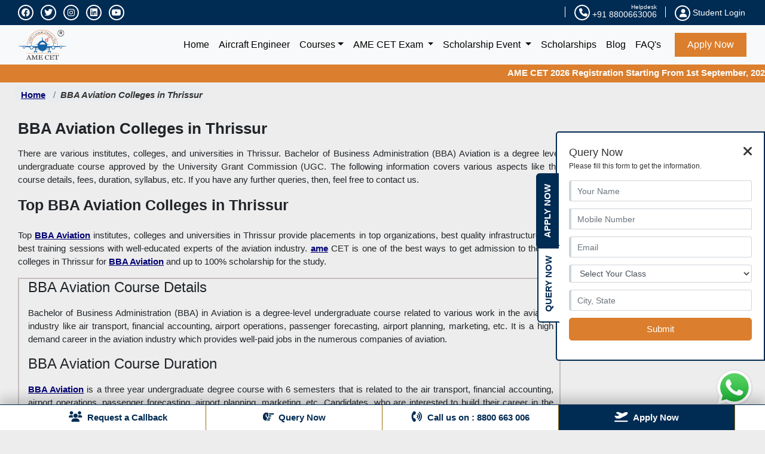

--- FILE ---
content_type: text/html; charset=UTF-8
request_url: https://www.amecet.in/bba-aviation-colleges/bachelor-of-business-administration-colleges-thrissur.php
body_size: 13503
content:
	    	  		<!DOCTYPE html>
<html lang="en">
<head>
                   <title>Top BBA Aviation Colleges in Thrissur - AME CET</title>
            <link rel="canonical" href="https://www.amecet.in/bba-aviation-colleges/bachelor-of-business-administration-colleges-thrissur.php">
            <meta name="description" content="BBA Aviation colleges in Thrissur are UGC-approved with qualified faculty, modern labs and strong placements. Get complete details on top aviation colleges" />
            <meta name="keywords" content="BBA Aviation Colleges, Thrissur, Business Administration Courses, Expert Faculty, Modern Facilities, Admission Procedures" />
            <meta name="twitter:url" content="https://www.amecet.in/bba-aviation-colleges/bachelor-of-business-administration-colleges-thrissur.php" />
            <meta property="og:url" content="https://www.amecet.in/bba-aviation-colleges/bachelor-of-business-administration-colleges-thrissur.php" />

              
    <meta name="robots" content="max-snippet:-1, max-image-preview:large"><script type="application/ld+json">
{
  "@context": "https://schema.org",
  "@type": "FAQPage",
  "mainEntity": [{
    "@type": "Question",
    "name": "What is the duration of the BBA Aviation course?",
    "acceptedAnswer": {
      "@type": "Answer",
      "text": "The BBA Aviation course duration is 3 years, it’s divided into 6 semesters.
"
    }},{
    "@type": "Question",
    "name": "What is the eligibility to join BBA in Aviation?",
    "acceptedAnswer": {
      "@type": "Answer",
      "text": "Candidates must have completed 12th grade or an equivalent from a recognized board and should appear for the AME CET entrance exam.
"
    }},{
    "@type": "Question",
    "name": "How can I apply for BBA in Aviation?",
    "acceptedAnswer": {
      "@type": "Answer",
      "text": "You can apply for BBA in Aviation through amecet exam you can fill out online application on official website of amecet.
"
    }},{
    "@type": "Question",
    "name": "Is there a scholarship available for BBA Aviation students?",
    "acceptedAnswer": {
      "@type": "Answer",
      "text": "Through AME CET exam candidates can get up to 100% scholarships on behalf of their All India Rank (AIR).
"
    }},{
    "@type": "Question",
    "name": "What subjects are covered in the BBA Aviation course?",
    "acceptedAnswer": {
      "@type": "Answer",
      "text": "Management, aviation industry introduction, business accounting, airport functions, financial management, and human resource management topics are covered during course.
"
    }},{
    "@type": "Question",
    "name": "What is the fee structure for BBA Aviation in Thrissur?",
    "acceptedAnswer": {
      "@type": "Answer",
      "text": "The fee structure of BBA in Aviation from INR 2 lakh to INR 4 lakh total course, depending on the college.
"
    }},{
    "@type": "Question",
    "name": "What career options are available after BBA in Aviation?",
    "acceptedAnswer": {
      "@type": "Answer",
      "text": "After completing the course for graduates can work in airport management, airline operations, air transport, marketing, and financial planning.
"
    }},{
    "@type": "Question",
    "name": "Are there placement opportunities after completing BBA Aviation?",
    "acceptedAnswer": {
      "@type": "Answer",
      "text": "Top aviation colleges offers placement assistance in major leading airlines, airports, and aviation companies
"
    }},{
    "@type": "Question",
    "name": "What are the best colleges in Thrissur for BBA Aviation?",
    "acceptedAnswer": {
      "@type": "Answer",
      "text": "Many top colleges in Thrissur offer a BBA in Aviation Course, which includes comprehensive training and industry exposure.
"
    }},{
    "@type": "Question",
    "name": "How is the BBA Aviation course different from other business management courses?",
    "acceptedAnswer": {
      "@type": "Answer",
      "text": "BBA in Aviation specializes in aviation-related subjects, whereas general management courses cover broader business topics.
"
    }},{
    "@type": "Question",
    "name": "Is the BBA in Aviation course recognized?",
    "acceptedAnswer": {
      "@type": "Answer",
      "text": "Yes, the course is recognized by UGC and provides many career opportunities in the aviation sector.
"
    }},{
    "@type": "Question",
    "name": "Can girls pursue BBA in Aviation?",
    "acceptedAnswer": {
      "@type": "Answer",
      "text": "Yes, BBA Aviation is for both male and female candidates who interested in the aviation industry.
"
    }}]
}
</script><!--test meta for all pages1-->

    <meta charset="UTF-8">
    <meta http-equiv="Content-Type" content="text/html; charset=UTF-8">
    <meta name="viewport" content="width=device-width, initial-scale=1.0">
    <meta http-equiv="X-UA-Compatible" content="ie=edge">
    <link rel="alternate" href="android-app://com.amecet.amecet">
    <meta property="al:android:url" content="http://amecet.in/">
    <meta name="twitter:image" content=""><meta property="og:title" content="Top BBA Aviation Colleges in Thrissur - AME CET"><meta property="og:description" content="BBA Aviation colleges in Thrissur are UGC-approved with qualified faculty, modern labs and strong placements. Get complete details on top aviation colleges"><meta property="og:image" content=""><meta name="image" content="https://www.amecet.in/images/logo.png"><meta name="twitter:title" content="Top BBA Aviation Colleges in Thrissur - AME CET"><meta name="twitter:card" content="summary_large_image"><meta name="twitter:description" content="BBA Aviation colleges in Thrissur are UGC-approved with qualified faculty, modern labs and strong placements. Get complete details on top aviation colleges"><meta name="robots" content="FOLLOW, INDEX, ALL"/><meta name="copyright" content="AME CET"><meta name="Classification" content="Business"><meta name="author" content="AME CET, info@amecet.in"><meta name="reply-to" content="info@amecet.in"><meta name="contact" content="info@amecet.in"><meta name="owner" content="AME CET"><meta name="coverage" content="Global"><meta name="distribution" content="Global"/><meta name="rating" content="General"><meta name="language" content="en"><meta name="ALLOW-SEARCH" content="yes"/><meta name="AUDIENCE" content="all"/><meta name="YahooSeeker" content="index, follow"/><meta name="msnbot" content="index, follow"/><meta name="googlebot" content="index, follow"/><meta name="twitter:site" content="@ame_cet"><meta name="twitter:creator" content="@ame_cet"><meta property="og:site_name" content="AME CET"><meta property="og:locale" content="en_us"><meta name="fb:admins" content="2028755944077235"><meta property="og:phone_number" content="+91 8800663006"><meta property="og:type" content="website"><meta property="og:email" content="info@amecet.in">    <link rel="shortcut icon" type="image/x-icon" href="https://www.amecet.in/images/fav.png">
    <link rel="stylesheet"
      href="https://cdn.jsdelivr.net/npm/bootstrap@4.6.2/dist/css/bootstrap.min.css"
      integrity="sha384-xOolHFLEh07PJGoPkLv1IbcEPTNtaed2xpHsD9ESMhqIYd0nLMwNLD69Npy4HI+N"
      crossorigin="anonymous">
    <link rel="preload" href="https://cdnjs.cloudflare.com/ajax/libs/font-awesome/6.1.2/css/all.min.css" onload="this.onload=null;this.rel='stylesheet'" as="style" />
    <link href="https://www.amecet.in/css/style.css" rel="stylesheet" />
    <link href="https://www.amecet.in/css/owl.carousel.min.css" rel="stylesheet" />
    <link href="https://www.amecet.in/css/owl.theme.default.min.css" rel="stylesheet" />
    <!-- <script src='https://www.google.com/recaptcha/api.js' defer></script> -->
    <script>
        window.amecet = {};
        window.amecet.API_BASE_URL = 'https://api.amecet.in/api';
    </script> 
    <script src="https://cdn.onesignal.com/sdks/web/v16/OneSignalSDK.page.js" async></script>
    <script>
      window.OneSignalDeferred = window.OneSignalDeferred || [];
      OneSignalDeferred.push(async function(OneSignal) {
        await OneSignal.init({
          appId: "23cf13e3-652e-49ae-b62b-10deebcb798f",
        });
      });
    </script>

            <!-- Google Tag Manager -->
       <script>(function(w,d,s,l,i){w[l]=w[l]||[];w[l].push({'gtm.start':
        new Date().getTime(),event:'gtm.js'});var f=d.getElementsByTagName(s)[0],
        j=d.createElement(s),dl=l!='dataLayer'?'&l='+l:'';j.async=true;j.src=
        'https://www.googletagmanager.com/gtm.js?id='+i+dl;f.parentNode.insertBefore(j,f);
        })(window,document,'script','dataLayer','GTM-WWK47ZQ');</script> 
        <!-- End Google Tag Manager -->
        <script>
            !function(f,b,e,v,n,t,s)
            {if(f.fbq)return;n=f.fbq=function(){n.callMethod?
            n.callMethod.apply(n,arguments):n.queue.push(arguments)};
            if(!f._fbq)f._fbq=n;n.push=n;n.loaded=!0;n.version='2.0';
            n.queue=[];t=b.createElement(e);t.async=!0;
            t.src=v;s=b.getElementsByTagName(e)[0];
            s.parentNode.insertBefore(t,s)}(window, document,'script',
            'https://connect.facebook.net/en_US/fbevents.js');
            fbq('init', '778061418163533');
            fbq('track', 'PageView');
      </script>   
</head>
<body>
     <noscript><iframe src='https://www.googletagmanager.com/ns.html?id=GTM-WWK47ZQ' height='0' width='0' style='display:none;visibility:hidden'></iframe></noscript> 
     <noscript><img height="1" width="1" style="display:none" src="https://www.facebook.com/tr?id=778061418163533&ev=PageView&noscript=1" /></noscript>
    <header>
        <div id="myDiv" class="top-bar">
            <div class="container">
                <div class="row">
                    <div class="col-12 col-sm-6 col-md-3 col-lg-3 col-xl-3">
                          <ul class="social display-none">
                            <li><a href="https://www.facebook.com/amecet"><i class="fa-brands fa-facebook"></i></a></li>
                            <li><a href="https://twitter.com/ame_cet"><i class="fa-brands fa-twitter"></i></a></li>
                            <li><a href="https://www.instagram.com/amecet.in"><i class="fa-brands fa-instagram"></i></a></li>
                            <li><a href="https://in.linkedin.com/company/amecet"><i class="fa-brands fa-linkedin"></i></a></li>
                            <li><a href="https://www.youtube.com/channel/UCVCnm4MVWk0snJ5E1xmKQBQ"><i class="fa-brands fa-youtube"></i></a></li>
                          </ul> 
                    </div>
                    <div class="col-12 col-sm-6 col-md-9 col-lg-9 col-xl-9 mt-15-xs">
                        <div class="tools">
                          <div class="dashbard">

                                                              </div>
                                    <div class="contact">
                                        <a href="tel:+918800663006"><i class="fa fa-phone"></i> +91 8800663006</a>
                                        <span>Helpdesk</span>
                                    </div>
                                    <div class="login">
                                        <a href="https://www.amecet.in/student-login.php"><i class="fa fa-user"></i> Student Login</a>
                                    </div>
                                                            </div>
                    </div>
                </div>
            </div>
        </div>
        <nav class="navbar navbar-expand-lg navbar-light bg-light" data-toggle="affix">
            <div class="container">

                                <a class="navbar-brand" href="https://www.amecet.in"><img src="https://www.amecet.in/images/logo.png" alt="AME CET 2026"></a>
                 <a href="https://www.amecet.in/apply-online.php"><img alt="AME CET 2026 Apply Now" alt="Apply Now" class="mob-apply-btn" src="https://www.amecet.in/images/apply-btn.jpg" /></a>
                <button class="navbar-toggler navbar-toggler-right" type="button" data-toggle="collapse" data-target="#navbarSupportedContent" aria-controls="navbarSupportedContent" aria-expanded="false" aria-label="Toggle navigation">
                    <span class="navbar-toggler-icon"></span>
                </button>

                <div class="collapse navbar-collapse" id="navbarSupportedContent">
                    <ul class="navbar-nav ml-auto scrollable-menu">
                        <li class="nav-item">
                            <a class="nav-link" href="https://www.amecet.in">Home<span class="sr-only">(current)</span></a>
                        </li>
                        <li class="nav-item">
                            <a class="nav-link" href="https://www.amecet.in/aircraft-engineer/">Aircraft Engineer</a>
                        </li>
                          <li class="nav-item dropdown megamenu-li">
                           <a class="nav-link dropdown-toggle" href="" id="dropdown01" data-toggle="dropdown" aria-haspopup="true" aria-expanded="false">Courses</a>
                           <div class="dropdown-menu megamenu" aria-labelledby="dropdown01">
                            <div class="row">
                             <div class="col-sm-6 col-lg-5 col-md-5 col-12">
                                      <h5>LICENSE</h5>
                                      <ul class="list-unstyled list-dashed">
                                            <li><a href="https://www.amecet.in/commercial-pilot-license-course-details.php"><img data-src="https://www.amecet.in/images/icons-new/arrow-right.png" width="18" height="17" class="img-responsive lazyload height-17"> Aircraft Pilot</a></li>
                                            <li><a href="https://www.amecet.in/aircraft-maintenance-engineering-ame-course-details.php"><img data-src="https://www.amecet.in/images/icons-new/arrow-right.png" width="18" height="17" class="img-responsive lazyload height-17"> Aircraft Maintenance Engineering (DGCA)</a></li>
                                            <li><a href="https://www.amecet.in/easa-aircraft-maintenance-engineering-license-program.php"><img data-src="https://www.amecet.in/images/icons-new/arrow-right.png" width="18" height="17" class="img-responsive lazyload height-17"> Aircraft Maintenance Engineering (EASA)</a></li>
                                     </ul>
                                     <h5 class="mt-3 mt-15-xs">ENGINEERING</h5>
                                      <ul class="list-unstyled list-dashed">
                                            <li><a href="https://www.amecet.in/aeronautical-engineering-course-details.php"><img data-src="https://www.amecet.in/images/icons-new/arrow-right.png" width="18" height="17" class="img-responsive lazyload height-17"> Aeronautical Engineering</a></li>
                                            <li><a href="https://www.amecet.in/aerospace-engineering-course-details.php"><img data-src="https://www.amecet.in/images/icons-new/arrow-right.png" width="18" height="17" class="img-responsive lazyload height-17"> Aerospace Engineering</a></li>
                                     </ul>
                             </div>
                             <div class="col-sm-6 col-lg-3 col-md-3 col-12">
                              <h5 class="mt-15-xs">GRADUATION</h5>
                              <ul class="list-unstyled list-dashed">
                                 <li><a href="https://www.amecet.in/bachelor-of-business-administration-in-aviation-course-details.php"><img data-src="https://www.amecet.in/images/icons-new/arrow-right.png" width="18" height="17" class="img-responsive lazyload height-17"> BBA in Aviation</a></li>
                                 <li><a href="https://www.amecet.in/bachelor-of-science-in-aeronautical-science-course-details.php"><img data-src="https://www.amecet.in/images/icons-new/arrow-right.png" width="18" height="17" class="img-responsive lazyload height-17"> B.Sc. Aeronautical</a></li>
                                 <li><a href="https://www.amecet.in/b-sc-in-aircraft-maintenance-engineering-ame-course-details.php"><img data-src="https://www.amecet.in/images/icons-new/arrow-right.png" width="18" height="17" class="img-responsive lazyload height-17"> B.Sc. in AME</a></li>
                                 <li><a href="https://www.amecet.in/bachelor-of-science-bsc-in-aviation-course-details.php"><img data-src="https://www.amecet.in/images/icons-new/arrow-right.png" width="18" height="17" class="img-responsive lazyload height-17"> B.Sc. in Aviation</a></li>
                              </ul>
                             </div>
                             <div class="col-sm-6 col-lg-4 col-md-4 col-12">
                                <h5 class="mt-15-xs">DIPLOMA</h5>
                                  <ul class="list-unstyled list-dashed">
                                     <li><a href="https://www.amecet.in/diploma-in-aircraft-maintenance-engineering-course-details.php"><img data-src="https://www.amecet.in/images/icons-new/arrow-right.png" width="18" height="17" class="img-responsive lazyload height-17"> <span class="hide">Diploma in</span> Aircraft Maintenance Engineering</a></li>
                                     <li><a href="https://www.amecet.in/diploma-in-aeronautical-engineering-course-details.php"><img data-src="https://www.amecet.in/images/icons-new/arrow-right.png" width="18" height="17" class="img-responsive lazyload height-17"> <span class="hide">Diploma in</span> Aeronautical Engineering</a></li>
                                     <li><a href="https://www.amecet.in/diploma-in-aerospace-engineering-course-details.php"><img data-src="https://www.amecet.in/images/icons-new/arrow-right.png" width="18" height="17" class="img-responsive lazyload height-17"> <span class="hide">Diploma in</span> Aerospace Engineering</a></li>
                                  </ul>  
                                   <h5 class="mt-3 mt-15-xs">CERTIFICATION</h5>
                                   <ul class="list-unstyled list-dashed">
                                        <li><a href="https://www.amecet.in/airhostess/air-hostess-course-details"><img data-src="https://www.amecet.in/images/icons-new/arrow-right.png" width="18" height="17" class="img-responsive lazyload height-17"> Air Hostess</a></li>
                                        <li><a href="https://www.amecet.in/cabin-crew-course-details.php"><img data-src="https://www.amecet.in/images/icons-new/arrow-right.png" width="18" height="17" class="img-responsive lazyload height-17"> Cabin Crew</a></li>
                                        <li><a href="https://www.amecet.in/airport-management-course-details.php"><img data-src="https://www.amecet.in/images/icons-new/arrow-right.png" width="18" height="17" class="img-responsive lazyload height-17"> Airport Management</a></li>
                                        <li><a href="https://www.amecet.in/airport-ground-staff-course-details.php"><img data-src="https://www.amecet.in/images/icons-new/arrow-right.png" width="18" height="17" class="img-responsive lazyload height-17"> Ground Staff</a></li>
                                  </ul>  
                             </div>
                             </div>
                            </div>
                           </li>
                        <li class="nav-item dropdown">
                            <a class="nav-link dropdown-toggle" href="#" id="navbarDropdown" role="button" data-toggle="dropdown" aria-haspopup="true" aria-expanded="false">
                            AME CET Exam
                            </a>
                            <div class="dropdown-menu" aria-labelledby="navbarDropdown">
                            <a class="dropdown-item" href="https://www.amecet.in/aircraft-maintenance-engineering-common-entrance-test-amecet-exam.php">About Exam</a>
                            <a class="dropdown-item" href="https://www.amecet.in/aircraft-maintenance-engineering-common-entrance-test-amecet-exam.php#eligibility">Eligibility</a>
                            <a class="dropdown-item" href="https://www.amecet.in/aircraft-maintenance-engineering-common-entrance-test-amecet-exam.php#exam-pattern">Exam Pattern & Syllabus</a>
                            <a class="dropdown-item" href="https://www.amecet.in/aircraft-maintenance-engineering-common-entrance-test-amecet-exam.php#exam-mode">AME Exam Mode</a>
                            <a class="dropdown-item" href="https://www.amecet.in/aircraft-maintenance-engineering-common-entrance-test-amecet-exam.php#registration-process">Application Process</a>
                            <a class="dropdown-item" href="https://www.amecet.in/aircraft-maintenance-engineering-common-entrance-test-amecet-exam.php#scholarship">Scholarships</a>
                            <a class="dropdown-item" href="https://www.amecet.in/aircraft-maintenance-engineering-common-entrance-test-amecet-exam.php#amecet-2026-important-dates">Important Dates</a>
                            <a class="dropdown-item" href="https://www.amecet.in/apply-online.php">Apply Online</a>
                            </div>
                        </li>
                        <li class="nav-item dropdown">
                            <a class="nav-link dropdown-toggle" href="#" id="navbarDropdown" role="button" data-toggle="dropdown" aria-haspopup="true" aria-expanded="false">
                            Scholarship Event
                            </a>
                            <div class="dropdown-menu" aria-labelledby="navbarDropdown">
                            <a class="dropdown-item" href="https://www.amecet.in/amecet-2024-scholarship-event.php">2024</a>
                            <a class="dropdown-item" href="https://www.amecet.in/amecet-2023-scholarship-event.php">2023</a>
                            <a class="dropdown-item" href="https://www.amecet.in/amecet-2022-scholarship-event.php">2022</a>
                            <a class="dropdown-item" href="https://www.amecet.in/amecet-2021-scholarship-event.php">2021</a>
                            <a class="dropdown-item" href="https://www.amecet.in/amecet-2020-scholarship-event.php">2020</a>
                            <a class="dropdown-item" href="https://www.amecet.in/amecet-2019-scholarship-event.php">2019</a>
                            </div>
                        </li>
                        <li class="nav-item">
                            <a class="nav-link" href="https://www.amecet.in/aircraft-maintenance-engineering-common-entrance-test-amecet-exam.php#scholarship">Scholarships</a>
                        </li>
                        <li class="nav-item">
                        <a class="nav-link" href="https://amecet.in/blog/">Blog</a>
                        </li>
                        <li class="nav-item">
                        <a class="nav-link mr-15" href="https://www.amecet.in/faq.php">FAQ's</a>
                        </li>
                        <li class="nav-item main">
                        <a class="nav-link " href="https://www.amecet.in/apply-online.php">Apply Now</a>
                        </li>
                    </ul>
                </div>
            </div>
        </nav>
         <!-- <div class="marquee-container">
            <div class="container">
                <ul class="marquee">
                    <li> <a href="https://www.amecet.in/apply-online.php">AME CET 2026 Registration Starting From 1st September, 2025. Click Here to Apply Now</a></li>
                </ul>
            </div>
        </div> -->          
         <div class="marquee-container">
               <marquee  behavior="scroll" direction="left" scrollamount="9"  onmouseover="this.stop();" onmouseout="this.start();" >
                        <a href="https://www.amecet.in/apply-online.php">
                            AME CET 2026 Registration Starting From 1st September, 2025. Click Here to Apply Now
                        </a>
              </marquee> 
         </div>
    </header><section>
		       <div class="container">
		          <div class="row">
					 <div class="row breadcrumb"> 
					 	<nav aria-label="breadcrumb">   
					 		<ol class="breadcrumb">     
					 			<li class="breadcrumb-item">
					 				<a href="https://www.amecet.in">
					 					Home
					 				</a>
					 			</li>  					
					 			<li class="breadcrumb-item active" aria-current="page">
					 				<a href="https://www.amecet.in/bba-aviation-colleges/bachelor-of-business-administration-colleges-thrissur.php">BBA Aviation Colleges in Thrissur
									 </a>
					 			</li>       
					 		</ol> 
					 	</nav> 
					 </div>
				</div>
			</div>
</section>
    <section>
<div class="container">
<div class="row">
<div class="col-12 col-sm-12 col-md-9 col-lg-9 col-xl-9">
<div class="intro">
<h1 class="title">BBA Aviation Colleges in Thrissur</h1>

<div class="content">
<p class="justify">There are various institutes, colleges, and universities in Thrissur. Bachelor of Business Administration (BBA) Aviation is a degree level undergraduate course approved by the University Grant Commission (UGC. The following information covers various aspects like the course details, fees, duration, syllabus, etc. If you have any further queries, then, feel free to contact us.</p>
</div>

<h2 class="title-3 ft-20">Top BBA Aviation Colleges in Thrissur</h2>

<div class="content">
<p class="justify">Top <a href="https://www.amecet.in/bachelor-of-business-administration-in-aviation-course-details.php">BBA Aviation</a> institutes, colleges and universities in Thrissur provide placements in top organizations, best quality infrastructure, and best training sessions with well-educated experts of the aviation industry. <a href="\">ame</a> CET is one of the best ways to get admission to the best colleges in Thrissur for <a href="https://www.amecet.in/bachelor-of-business-administration-in-aviation-course-details.php">BBA Aviation</a> and up to 100% scholarship for the study.</p>
</div>
</div>
</div>

<div class="col-md-3 col-lg-3 col-xl-3"><a href="https://www.amecet.in/apply-online.php"><img alt="AME CET 2026" class="display-none img-fluid mt-50" src="../images/apply.jpg" title="AME CET 2026" /></a></div>
</div>
</div>

<div class="container">
<div class="row">
<div class="col-12 col-sm-12  col-md-9 col-lg-9 col-xl-9 about-college">
<div class="intro">
<div class="clg-bdr">
<div class="p-lr">
<h2 class="font-16">BBA Aviation Course Details</h2>

<div class="content">
<p class="justify">Bachelor of Business Administration (BBA) in Aviation is a degree-level undergraduate course related to various work in the aviation industry like air transport, financial accounting, airport operations, passenger forecasting, airport planning, marketing, etc. It is a high demand career in the aviation industry which provides well-paid jobs in the numerous companies of aviation.</p>
</div>

<h2 class="font-16">BBA Aviation Course Duration</h2>

<div class="content">
<p class="justify"><a href="https://www.amecet.in/bachelor-of-business-administration-in-aviation-course-details.php">BBA Aviation</a> is a three year undergraduate degree course with 6 semesters that is related to the air transport, financial accounting, airport operations, passenger forecasting, airport planning, marketing, etc. Candidates, who are interested to build their career in the aviation industry should apply for the <a href="https://www.amecet.in/bachelor-of-business-administration-in-aviation-course-details.php">BBA Aviation course</a> through a national-wide entrance examination of <a href="https://www.amecet.in/">AME CET</a>.</p>
</div>

<h2 class="font-16">BBA Aviation Eligibility Criteria</h2>

<p class="justify">To get admission in BBA Aviation, the candidates must make sure that they fit into the specific eligibility criteria. Furthermore, one can find the criterion of eligibility below:-</p>

<ul>
	<li>The candidates, who wish to take admission to one of the most reputed institutes should take <a href="https://www.amecet.in/">AME CET</a>.</li>
	<li>Students must have passed the 12th standard or equivalent from any recognized board in India.</li>
</ul>

<h2 class="font-16">BBA Aviation Course Subjects</h2>

<p class="justify">There are various subjects that will cover the 6 semester&rsquo;s course of BBA Aviation related to the various tasks like air transport, financial accounting, airport operations, airport planning, marketing, etc. Following topics are a part of the <a href="https://www.amecet.in/bachelor-of-business-administration-in-aviation-course-syllabus.php">BBA Aviation syllabus</a>:-</p>

<ul>
	<li>Management and Leadership</li>
	<li>Introduction to Aviation Industry</li>
	<li>Business Mathematics</li>
	<li>Business Accounting</li>
	<li>Business Computing</li>
	<li>Business Communication</li>
	<li>Organizational Behavior</li>
	<li>Principles of Management</li>
	<li>Airport Functions of <a href="\">airlines</a></li>
	<li>Financial Management</li>
	<li>Research Methodology and Report Writing</li>
	<li>Cargo Handling</li>
	<li>Human Resource Management</li>
</ul>

<h2 class="font-16">bba in aviation Thrissur Fees Structure</h2>

<p class="justify">The course fee of the course of <a href="https://www.amecet.in/bachelor-of-business-administration-in-aviation-course-details.php">BBA in Aviation</a> in Thrissur depends on the college, which will be chosen by the candidates during the admission counselling of <a href="https://www.amecet.in/">AME CET</a> 2026. The fee of the course is based on college infrastructure, faculty, hostel, and other facilities. <a href="https://www.amecet.in/aircraft-maintenance-engineering-ame-course-details.php">AME</a> CET offers up to 100% scholarship to all entrance qualified students. There is also an education loan facility available.</p>

<p>The approx fee of the course is tentatively INR 1 Lakh to INR 4 Lakhs for the whole course in India.</p>
</div>
</div>
</div>
</div>
</div>
</div>
</section>

<div class="container">
<div class="row">
<div class="col-12 col-sm-12 col-md-9 col-lg-9 col-xl-9">
<h2 class="title-3 ft-20 text-center mt-50">How to get Admission to Top BBA Aviation Colleges in Thrissur?</h2>

<div class="content">
<p class="justify">To get admission in <a href="https://www.amecet.in/bba-aviation-colleges/bachelor-of-business-administration-colleges-thrissur.php">BBA Aviation colleges in Thrissur</a> and up to 100% scholarship for study, the student should follow the following process:-</p>

<ul>
	<li>A Candidate has to visit the official website of <a href="https://www.amecet.in/aircraft-maintenance-engineering-ame-course-details.php">AME</a> CET 2026 <a href="\">www.amecet.in</a> and fill the <a href="https://www.amecet.in/aircraft-maintenance-engineering-ame-course-details.php">AME</a> CET application form from there.</li>
	<li>After qualifying the entrance exam successfully, the candidate can take admission in top colleges of <a href="https://www.amecet.in/bachelor-of-business-administration-in-aviation-course-details.php">BBA in Aviation</a> in Thrissur.</li>
</ul>
</div>
</div>
</div>
</div>
  
  <section>
        <div class="container">
            <div class="row">
                 <div class="col-12 col-sm-12 col-md-9 col-lg-9 col-xl-9">
                         <h2 class="title-2">FAQs</h2>
      <div class="accordian-container mt-30-xs">
                    <div id="accordion">
                        
                                                           <div class="card">
                                        <div class="card-header panel-heading" id="headingelven">
                                        <h5 class="mb-0"  data-toggle="collapse" data-target="#collapseelven0" aria-expanded="false" aria-controls="collapseelven0">
                                            <span class="collapsed">
                                                What is the duration of the BBA Aviation course?                                            </span>
                                            <i class="fa fa-angle-down arrow-btn fa-2x"></i>
                                        </h5>
                                        </div>
                                                                                <div id="collapseelven0" class="collapse " aria-labelledby="headingten" data-parent="#accordion">
                                            <div class="card-body justify">
                                               <p>The <a href="https://www.amecet.in/bachelor-of-business-administration-in-aviation-course-duration.php">BBA Aviation course duration</a> is 3 years, it&rsquo;s divided into 6 semesters.</p>
 
                                                                                               <a href="https://www.amecet.in/questions/what-is-the-duration-of-the-bba-aviation-course">read more..</a><br />
                                               	                                            </div>
                                        </div>
                                    </div>       
                                                                    <div class="card">
                                        <div class="card-header panel-heading" id="headingelven">
                                        <h5 class="mb-0"  data-toggle="collapse" data-target="#collapseelven1" aria-expanded="false" aria-controls="collapseelven1">
                                            <span class="collapsed">
                                                What is the eligibility to join BBA in Aviation?                                            </span>
                                            <i class="fa fa-angle-down arrow-btn fa-2x"></i>
                                        </h5>
                                        </div>
                                                                                <div id="collapseelven1" class="collapse " aria-labelledby="headingten" data-parent="#accordion">
                                            <div class="card-body justify">
                                               <p>Candidates must have completed 12th grade or an equivalent from a recognized board and should appear for the <a href="https://www.amecet.in/aircraft-maintenance-engineering-common-entrance-test-amecet-exam.php">AME CET entrance exam</a>.</p>
 
                                                                                               <a href="https://www.amecet.in/questions/what-is-the-eligibility-to-join-bba-in-aviation">read more..</a><br />
                                               	                                            </div>
                                        </div>
                                    </div>       
                                                                    <div class="card">
                                        <div class="card-header panel-heading" id="headingelven">
                                        <h5 class="mb-0"  data-toggle="collapse" data-target="#collapseelven2" aria-expanded="false" aria-controls="collapseelven2">
                                            <span class="collapsed">
                                                How can I apply for BBA in Aviation?                                            </span>
                                            <i class="fa fa-angle-down arrow-btn fa-2x"></i>
                                        </h5>
                                        </div>
                                                                                <div id="collapseelven2" class="collapse " aria-labelledby="headingten" data-parent="#accordion">
                                            <div class="card-body justify">
                                               <p>You can apply for <a href="https://www.amecet.in/bachelor-of-business-administration-in-aviation-course-details.php">BBA in Aviation</a> through amecet exam you can fill out online application on official website of amecet.</p>
 
                                                                                               <a href="https://www.amecet.in/questions/how-can-i-apply-for-bba-in-aviation">read more..</a><br />
                                               	                                            </div>
                                        </div>
                                    </div>       
                                                                    <div class="card">
                                        <div class="card-header panel-heading" id="headingelven">
                                        <h5 class="mb-0"  data-toggle="collapse" data-target="#collapseelven3" aria-expanded="false" aria-controls="collapseelven3">
                                            <span class="collapsed">
                                                Is there a scholarship available for BBA Aviation students?                                            </span>
                                            <i class="fa fa-angle-down arrow-btn fa-2x"></i>
                                        </h5>
                                        </div>
                                                                                <div id="collapseelven3" class="collapse " aria-labelledby="headingten" data-parent="#accordion">
                                            <div class="card-body justify">
                                               <p>Through <strong><a href="https://www.amecet.in/">AME CET</a></strong> exam candidates can get <strong>up to 100% scholarships</strong> on behalf of their All India Rank (AIR).</p>
 
                                                                                               <a href="https://www.amecet.in/questions/is-there-a-scholarship-available-for-bba-aviation-students">read more..</a><br />
                                               	                                            </div>
                                        </div>
                                    </div>       
                                                                    <div class="card">
                                        <div class="card-header panel-heading" id="headingelven">
                                        <h5 class="mb-0"  data-toggle="collapse" data-target="#collapseelven4" aria-expanded="false" aria-controls="collapseelven4">
                                            <span class="collapsed">
                                                What subjects are covered in the BBA Aviation course?                                            </span>
                                            <i class="fa fa-angle-down arrow-btn fa-2x"></i>
                                        </h5>
                                        </div>
                                                                                <div id="collapseelven4" class="collapse " aria-labelledby="headingten" data-parent="#accordion">
                                            <div class="card-body justify">
                                               <p>Management, aviation industry introduction, business accounting, airport functions, financial management, and human resource management topics are covered during course.</p>
 
                                                                                               <a href="https://www.amecet.in/questions/what-subjects-are-covered-in-the-bba-aviation-course">read more..</a><br />
                                               	                                            </div>
                                        </div>
                                    </div>       
                                                                    <div class="card">
                                        <div class="card-header panel-heading" id="headingelven">
                                        <h5 class="mb-0"  data-toggle="collapse" data-target="#collapseelven5" aria-expanded="false" aria-controls="collapseelven5">
                                            <span class="collapsed">
                                                What is the fee structure for BBA Aviation in Thrissur?                                            </span>
                                            <i class="fa fa-angle-down arrow-btn fa-2x"></i>
                                        </h5>
                                        </div>
                                                                                <div id="collapseelven5" class="collapse " aria-labelledby="headingten" data-parent="#accordion">
                                            <div class="card-body justify">
                                               <p>The fee structure of <a href="https://www.amecet.in/bachelor-of-business-administration-in-aviation-course-details.php">BBA in Aviation</a> from INR 2 lakh to INR 4 lakh total course, depending on the college.</p>
 
                                                                                               <a href="https://www.amecet.in/questions/what-is-the-fee-structure-for-bba-aviation-in-thrissur">read more..</a><br />
                                               	                                            </div>
                                        </div>
                                    </div>       
                                                                    <div class="card">
                                        <div class="card-header panel-heading" id="headingelven">
                                        <h5 class="mb-0"  data-toggle="collapse" data-target="#collapseelven6" aria-expanded="false" aria-controls="collapseelven6">
                                            <span class="collapsed">
                                                What career options are available after BBA in Aviation?                                            </span>
                                            <i class="fa fa-angle-down arrow-btn fa-2x"></i>
                                        </h5>
                                        </div>
                                                                                <div id="collapseelven6" class="collapse " aria-labelledby="headingten" data-parent="#accordion">
                                            <div class="card-body justify">
                                               <p>After completing the course for graduates can work in <a href="https://www.amecet.in/airport-management-course-details.php">airport management</a>, airline operations, air transport, marketing, and financial planning.</p>
 
                                                                                               <a href="https://www.amecet.in/questions/what-career-options-are-available-after-bba-in-aviation">read more..</a><br />
                                               	                                            </div>
                                        </div>
                                    </div>       
                                                                    <div class="card">
                                        <div class="card-header panel-heading" id="headingelven">
                                        <h5 class="mb-0"  data-toggle="collapse" data-target="#collapseelven7" aria-expanded="false" aria-controls="collapseelven7">
                                            <span class="collapsed">
                                                Are there placement opportunities after completing BBA Aviation?                                            </span>
                                            <i class="fa fa-angle-down arrow-btn fa-2x"></i>
                                        </h5>
                                        </div>
                                                                                <div id="collapseelven7" class="collapse " aria-labelledby="headingten" data-parent="#accordion">
                                            <div class="card-body justify">
                                               <p>Top aviation colleges offers placement assistance in major leading <a href="https://www.amecet.in/articles/airlines">airlines</a>, airports, and aviation companies</p>
 
                                                                                               <a href="https://www.amecet.in/questions/are-there-placement-opportunities-after-completing-bba-aviation">read more..</a><br />
                                               	                                            </div>
                                        </div>
                                    </div>       
                                                                    <div class="card">
                                        <div class="card-header panel-heading" id="headingelven">
                                        <h5 class="mb-0"  data-toggle="collapse" data-target="#collapseelven8" aria-expanded="false" aria-controls="collapseelven8">
                                            <span class="collapsed">
                                                What are the best colleges in Thrissur for BBA Aviation?                                            </span>
                                            <i class="fa fa-angle-down arrow-btn fa-2x"></i>
                                        </h5>
                                        </div>
                                                                                <div id="collapseelven8" class="collapse " aria-labelledby="headingten" data-parent="#accordion">
                                            <div class="card-body justify">
                                               <p>Many top colleges in Thrissur offer a <a href="https://www.amecet.in/bachelor-of-business-administration-in-aviation-course-details.php">BBA in Aviation Course</a>, which includes comprehensive training and industry exposure.</p>
 
                                                                                               <a href="https://www.amecet.in/questions/what-are-the-best-colleges-in-thrissur-for-bba-aviation">read more..</a><br />
                                               	                                            </div>
                                        </div>
                                    </div>       
                                                                    <div class="card">
                                        <div class="card-header panel-heading" id="headingelven">
                                        <h5 class="mb-0"  data-toggle="collapse" data-target="#collapseelven9" aria-expanded="false" aria-controls="collapseelven9">
                                            <span class="collapsed">
                                                How is the BBA Aviation course different from other business management courses?                                            </span>
                                            <i class="fa fa-angle-down arrow-btn fa-2x"></i>
                                        </h5>
                                        </div>
                                                                                <div id="collapseelven9" class="collapse " aria-labelledby="headingten" data-parent="#accordion">
                                            <div class="card-body justify">
                                               <p><a href="https://www.amecet.in/bachelor-of-business-administration-in-aviation-course-details.php">BBA in Aviation</a> specializes in aviation-related subjects, whereas general management courses cover broader business topics.</p>
 
                                                                                               <a href="https://www.amecet.in/questions/how-is-the-bba-aviation-course-different-from-other-business-management-courses">read more..</a><br />
                                               	                                            </div>
                                        </div>
                                    </div>       
                                                                    <div class="card">
                                        <div class="card-header panel-heading" id="headingelven">
                                        <h5 class="mb-0"  data-toggle="collapse" data-target="#collapseelven10" aria-expanded="false" aria-controls="collapseelven10">
                                            <span class="collapsed">
                                                Is the BBA in Aviation course recognized?                                            </span>
                                            <i class="fa fa-angle-down arrow-btn fa-2x"></i>
                                        </h5>
                                        </div>
                                                                                <div id="collapseelven10" class="collapse " aria-labelledby="headingten" data-parent="#accordion">
                                            <div class="card-body justify">
                                               <p>Yes, the course is recognized by UGC and provides many career opportunities in the aviation sector.</p>
 
                                                                                               <a href="https://www.amecet.in/questions/is-the-bba-in-aviation-course-recognized">read more..</a><br />
                                               	                                            </div>
                                        </div>
                                    </div>       
                                                                    <div class="card">
                                        <div class="card-header panel-heading" id="headingelven">
                                        <h5 class="mb-0"  data-toggle="collapse" data-target="#collapseelven11" aria-expanded="false" aria-controls="collapseelven11">
                                            <span class="collapsed">
                                                Can girls pursue BBA in Aviation?                                            </span>
                                            <i class="fa fa-angle-down arrow-btn fa-2x"></i>
                                        </h5>
                                        </div>
                                                                                <div id="collapseelven11" class="collapse " aria-labelledby="headingten" data-parent="#accordion">
                                            <div class="card-body justify">
                                               <p>Yes, <a href="https://www.amecet.in/bachelor-of-business-administration-in-aviation-course-details.php">BBA Aviation</a> is for both male and female candidates who interested in the aviation industry.</p>
 
                                                                                               <a href="https://www.amecet.in/questions/can-girls-pursue-bba-in-aviation">read more..</a><br />
                                               	                                            </div>
                                        </div>
                                    </div>       
                                                        
                    </div>
                  </div>
                  <fieldset  class="scheduler-border">
            <legend   class="scheduler-border">Ask Your Question</legend>
            <form class="query query-h" autocomplete="false">
                    <div class="query-h">
                            <input type="hidden" name="campaignPage" value="">
                            <input type="hidden" name="campaignSource" value="">
                            <input type="hidden" name="campaignType" value="">
                            <input type="hidden" name="campaignName" value="">
                            <input type="hidden" name="campaignId" value="">
                            <input type="hidden" name="visitor_lifetime" value="">
                            <input type="hidden" name="visitor_60" value="">
                            <input type="hidden" name="visitor_30" value="">
                            <input type="hidden" name="queryPath" value="/bba-aviation-colleges/bachelor-of-business-administration-colleges-thrissur.php">
                            <input type="hidden" name="querySource" value="www.amecet.in">
                            <input type="hidden" name="queryType" value="city-questions">
                            <input type="hidden" name="isCampaignQuery" value="0">
                            <input type="hidden" name="referarUrl" value="http://www.amecet.in/bba-aviation-colleges/bachelor-of-business-administration-colleges-thrissur.php">
                            <input type="hidden" name="ip" value="52.15.162.246">
                            <div class="form-group">
                                <textarea cols="130" rows="5" class="form-control" placeholder="Ask your question??" name="message" required></textarea>
                            </div>
                            <div class="row">
                                <div class="col-12 col-sm-12 col-md-6 col-lg-6 col-xl-6">
                                    <div class="form-group">
                                            <input placeholder="Your Name" name="name"  required class="form-control form-item name" type="text">
                                        </div>
                                </div>
                                <div class="col-12 col-sm-12 col-md-6 col-lg-6 col-xl-6">
                                    <div class="form-group">
                                        <input placeholder="Mobile Number" name="mobile" class="form-control form-item mobile" type="text"  required>
                                    </div>
                                </div>
                            </div>
                            <div class="row">
                                <div class="col-12 col-sm-12 col-md-6 col-lg-6 col-xl-6">
                                    <div class="form-group">
                                        <input type="email" placeholder="Email"  name="email"  class="form-control form-item email"  required>
                                    </div> 
                                </div>
                                <div class="col-12 col-sm-12 col-md-6 col-lg-6 col-xl-6">
                                    <div class="form-group">
                                        <input type="text" placeholder="City, State"  name="city"  class="form-control form-item"  required>
                                    </div> 
                                </div>
                            </div>
                            <button class="btn btn-primary btnClickPopup" onclick="gtag_report_conversion();"  id="cityquestion" type="submit" >Ask Now</button> 
                    </div>
                    <div class="hide query-s">
                        <h5 class="mt-30">Dear <span class="student-name"></span>, </h5>
                        <h6 class="mt-3">Thank you for your query. We will connect with you soon.</h6>
                        
                        <h6 class="mt-30">AME CET Helpdesk Number:-  8800 66 3006</h6>
                    </div>
                </form>
 </fieldset> 
                  </div>
            </div>
       </div>
  </section> 
<!--Query popup-->
<section class="model-form-custom">
    <div id="download" class="modal fade">
             <div class="modal-dialog" role="document">
                 <div class="modal-content mt-30">
                     <div class="modal-body">
                            <button type="button" class="close" data-dismiss="modal" aria-label="Close">
                                <span aria-hidden="true">&times;</span>
                            </button>
                            <div class="row">
                                <div class="col-md-6 p-0">
                                    <img src="https://www.amecet.in/images/enqury.jpg" alt="AME CET" width="100%" height="100%">
                                </div>
                                <div class="col-md-6 m-md-auto">
                                    <div class="popup-content-main">
                                          <h3>Download Brochure</h3>
                                          <form class="query query-h" autocomplete="false">
        <div class="query-h">
            <input type="hidden" name="campaignPage" value="">
            <input type="hidden" name="campaignSource" value="">
            <input type="hidden" name="campaignType" value="">
            <input type="hidden" name="campaignName" value="">
            <input type="hidden" name="campaignId" value="">
            <input type="hidden" name="visitor_lifetime" value="">
            <input type="hidden" name="visitor_60" value="">
            <input type="hidden" name="visitor_30" value="">
            <input type="hidden" name="queryPath" value="/bba-aviation-colleges/bachelor-of-business-administration-colleges-thrissur.php">
            <input type="hidden" name="querySource" value="www.amecet.in">
            <input type="hidden" name="queryType" value="query">
            <input type="hidden" name="isCampaignQuery" value="0">
            <input type="hidden" name="referarUrl" value="http://www.amecet.in/bba-aviation-colleges/bachelor-of-business-administration-colleges-thrissur.php">
            <input type="hidden" name="ip" value="52.15.162.246">
            <div class="form-group">
                <input type="text" name="name"  class="form-control name" placeholder="Your Name" oninput="restrictInput(event)" required>
            </div>
            <div class="form-group">
                <input type="number" name="mobile"   class="form-control mobile" placeholder="Mobile Number" onkeypress="return isNumberKey(event)" required> 
            </div>
            <div class="form-group">
                <input type="email"  name="email"  class="form-control email" placeholder="Email" required>
            </div>
            <div class="form-group">
                <select class="form-control" name="course" required="">
                    <option value="">Select Your Class</option>
                    <option value="class_x">Class X</option>
                    <option value="class_xi">Class XI</option>
                    <option value="class_xii_(pcm)_appearing">Class XII (PCM) Appearing</option>
                    <option value="class_xii_(pcm)_passed">Class XII (PCM) Passed</option>
                    <option value="class_xii_(pcb)">Class XII (PCB)</option>
                    <option value="class_xii_(other)">Class XII (Other)</option>
                    <option value="polytechnic_diploma">Polytechnic Diploma</option>
                    <option value="graduation">Graduation</option>
                    <option value="others">Others</option>    
                </select>
            </div>
            <div class="form-group">
                <input type="text"  class="form-control"  name="city" placeholder="City, State" oninput="restrictInput(event)" required>
            </div>
             <div class="form-group"> 
                <input class="submit-btn btn-block btnClickPopup" type="submit" value="Submit">
            </div>
        </div>
        <div class="hide query-s">
            <h5 class="mt-30">Dear <span class="student-name"></span>, </h5>
            <h6 class="mt-3">Thank you for your query. We will connect with you soon.</h6>
            <h6 class="mt-30">AME CET Helpdesk Number:-  8800 66 3006</h6>
       </div>
</form> 
                                    </div>
                               </div>
                           </div>
                    </div>
               </div>
           </div>
      </div>
 </section><section>
	      <div id="counselling" class="modal fade">
             <div class="modal-dialog" role="document">
                 <div class="modal-content mt-30">
                     <div class="modal-header mdl-header">
                         <h5 class="modal-title mdl-title text-center text-white">Get Free Counselling</h5>
				             <button  type="button" class="close s close-btn  mdl-cross mdl-button" data-dismiss="modal">&times;</button>
                   </div>
                   <div class="modal-body">
                          <form class="query query-h" autocomplete="false">
        <div class="query-h">
            <input type="hidden" name="campaignPage" value="">
            <input type="hidden" name="campaignSource" value="">
            <input type="hidden" name="campaignType" value="">
            <input type="hidden" name="campaignName" value="">
            <input type="hidden" name="campaignId" value="">
            <input type="hidden" name="visitor_lifetime" value="">
            <input type="hidden" name="visitor_60" value="">
            <input type="hidden" name="visitor_30" value="">
            <input type="hidden" name="queryPath" value="/bba-aviation-colleges/bachelor-of-business-administration-colleges-thrissur.php">
            <input type="hidden" name="querySource" value="www.amecet.in">
            <input type="hidden" name="queryType" value="query">
            <input type="hidden" name="isCampaignQuery" value="0">
            <input type="hidden" name="referarUrl" value="http://www.amecet.in/bba-aviation-colleges/bachelor-of-business-administration-colleges-thrissur.php">
            <input type="hidden" name="ip" value="52.15.162.246">
            <div class="form-group">
                <input type="text" name="name"  class="form-control name" placeholder="Your Name" oninput="restrictInput(event)" required>
            </div>
            <div class="form-group">
                <input type="number" name="mobile"   class="form-control mobile" placeholder="Mobile Number" onkeypress="return isNumberKey(event)" required> 
            </div>
            <div class="form-group">
                <input type="email"  name="email"  class="form-control email" placeholder="Email" required>
            </div>
            <div class="form-group">
                <select class="form-control" name="course" required="">
                    <option value="">Select Your Class</option>
                    <option value="class_x">Class X</option>
                    <option value="class_xi">Class XI</option>
                    <option value="class_xii_(pcm)_appearing">Class XII (PCM) Appearing</option>
                    <option value="class_xii_(pcm)_passed">Class XII (PCM) Passed</option>
                    <option value="class_xii_(pcb)">Class XII (PCB)</option>
                    <option value="class_xii_(other)">Class XII (Other)</option>
                    <option value="polytechnic_diploma">Polytechnic Diploma</option>
                    <option value="graduation">Graduation</option>
                    <option value="others">Others</option>    
                </select>
            </div>
            <div class="form-group">
                <input type="text"  class="form-control"  name="city" placeholder="City, State" oninput="restrictInput(event)" required>
            </div>
             <div class="form-group"> 
                <input class="submit-btn btn-block btnClickPopup" type="submit" value="Submit">
            </div>
        </div>
        <div class="hide query-s">
            <h5 class="mt-30">Dear <span class="student-name"></span>, </h5>
            <h6 class="mt-3">Thank you for your query. We will connect with you soon.</h6>
            <h6 class="mt-30">AME CET Helpdesk Number:-  8800 66 3006</h6>
       </div>
</form> 
                   </div>
              </div>
          </div>
       </div>
 </section>  <section class="intro-section-container mt-50">
       <div class="container">
          <div class="row">
             <div class="col-md-9">
                 <div class="intro">
							 <b class="font-18">Popular Tags </b><br />
							 <a  class="poplar-btn pull-center" href="https://www.amecet.in/aircraft-engineer/ame/">AME</a>
							 <a  class="poplar-btn pull-center" href="https://www.amecet.in/aircraft-maintenance-engineering-ame-course-details.php">Aircraft Maintenance Engineering</a>
							 <a  class="poplar-btn pull-center" href="https://www.amecet.in/aircraft-maintenance-engineering-ame-career-scope-opportunity.php">AME Career Opportunity</a>
						   </div>
						 </div>
					   </div>
			      </div>
	     </section>
	     <section class="intro-section-container">
        <div class="container">
            <div class="row">
                <div class="col-md-9">
                    <div class="intro">
									 <b class="font-18">Similar Courses & Careers</b><br />
									 <a  class="poplar-btn pull-center" href="https://www.amecet.in/aerospace-engineering.php">Aerospace Engineering</a>
									 <a  class="poplar-btn pull-center" href="https://www.amecet.in/aeronautical-engineering-course-details.php">Aeronautical Engineering</a>
									 <a  class="poplar-btn pull-center" href="https://www.amecet.in/b-sc-in-aircraft-maintenance-engineering-ame-course-details.php">B Sc (AME)</a>
									 <a  class="poplar-btn pull-center" href="https://www.amecet.in/be-and-btech-degree-in-aircraft-maintenance-engineering.php">BE (AME)</a>
									 <a  class="poplar-btn pull-center" href="https://www.amecet.in/b-sc-in-aircraft-maintenance-engineering-ame-course-details.php">B Sc (Aviation)</a>
							 </div>
						</div>
				  </div>
			  </div>
	  </section>
	  <section class="intro-section-container">
          <div class="container">
               <div class="row">
                    <div class="col-md-9">
								 <b class="font-18">You may be interested in</b><br />
								 <a  class="poplar-btn pull-center" href="https://www.amecet.in/ame/colleges/aircraft-maintenance-engineering-ame-colleges-in-india.php">Aircraft Maintenance Engineering College In India</a>
								 <a class="poplar-btn pull-center" href="https://www.amecet.in/ame/colleges/aircraft-maintenance-engineering-ame-colleges-in-india.php">Best AME College In India</a>
								 <a  class="poplar-btn pull-center" href="https://www.amecet.in/ame/colleges/aircraft-maintenance-engineering-ame-colleges-in-pune-india.php">AME College In Pune</a>
								 <a  class="poplar-btn pull-center" href="https://www.amecet.in/ame/colleges/aircraft-maintenance-engineering-ame-colleges-in-bangalore-india.php">AME College In Bangalore</a>
								 <a  class="poplar-btn pull-center" href="https://www.amecet.in/ame/colleges/aircraft-maintenance-engineering-ame-colleges-in-india.php">Top 10 Aircraft Maintenance Engineering College In India</a>
							  </div>
					  </div>
			    </div>
         </section>	
    <section class="call-to-action">
    <div class="container">
        <div class="row">
            <div class="col-12 col-sm-12 col-md-10  col-lg-10 col-xl-10">
                 <div class="cta-group text-align">
                    <h5>If you still have any query regarding career?</h5>
                 </div>
            </div>
            <div class="col-12 col-sm-12 col-md-2 col-lg-2 col-xl-2 text-align">
              <button data-toggle="modal" data-target="#ModalForm" class="btn btn-success btn-lg pull-right cta-btn">Query Now</button>
           </div>
       </div>
    </div>
</section>
<!--Query popup-->
<section class="model-form-custom">
	<div id="ModalForm" class="modal fade">
             <div class="modal-dialog" role="document">
                 <div class="modal-content mt-30">
                     <div class="modal-body">
                            <button type="button" class="close" data-dismiss="modal" aria-label="Close">
                                <span aria-hidden="true">&times;</span>
                            </button>
                            <div class="row">
                                <div class="col-md-6 p-0">
                                    <img src="https://www.amecet.in/images/enqury.webp" alt="AME CET" width="100%" height="100%">
                                </div>
                                <div class="col-md-6 m-md-auto">
                                    <div class="popup-content-main">
                                          <h3>Query Now</h3> 
                                          <form class="query query-h" autocomplete="false">
        <div class="query-h">
            <input type="hidden" name="campaignPage" value="">
            <input type="hidden" name="campaignSource" value="">
            <input type="hidden" name="campaignType" value="">
            <input type="hidden" name="campaignName" value="">
            <input type="hidden" name="campaignId" value="">
            <input type="hidden" name="visitor_lifetime" value="">
            <input type="hidden" name="visitor_60" value="">
            <input type="hidden" name="visitor_30" value="">
            <input type="hidden" name="queryPath" value="/bba-aviation-colleges/bachelor-of-business-administration-colleges-thrissur.php">
            <input type="hidden" name="querySource" value="www.amecet.in">
            <input type="hidden" name="queryType" value="query">
            <input type="hidden" name="isCampaignQuery" value="0">
            <input type="hidden" name="referarUrl" value="http://www.amecet.in/bba-aviation-colleges/bachelor-of-business-administration-colleges-thrissur.php">
            <input type="hidden" name="ip" value="52.15.162.246">
            <div class="form-group">
                <input type="text" name="name"  class="form-control name" placeholder="Your Name" oninput="restrictInput(event)" required>
            </div>
            <div class="form-group">
                <input type="number" name="mobile"   class="form-control mobile" placeholder="Mobile Number" onkeypress="return isNumberKey(event)" required> 
            </div>
            <div class="form-group">
                <input type="email"  name="email"  class="form-control email" placeholder="Email" required>
            </div>
            <div class="form-group">
                <select class="form-control" name="course" required="">
                    <option value="">Select Your Class</option>
                    <option value="class_x">Class X</option>
                    <option value="class_xi">Class XI</option>
                    <option value="class_xii_(pcm)_appearing">Class XII (PCM) Appearing</option>
                    <option value="class_xii_(pcm)_passed">Class XII (PCM) Passed</option>
                    <option value="class_xii_(pcb)">Class XII (PCB)</option>
                    <option value="class_xii_(other)">Class XII (Other)</option>
                    <option value="polytechnic_diploma">Polytechnic Diploma</option>
                    <option value="graduation">Graduation</option>
                    <option value="others">Others</option>    
                </select>
            </div>
            <div class="form-group">
                <input type="text"  class="form-control"  name="city" placeholder="City, State" oninput="restrictInput(event)" required>
            </div>
             <div class="form-group"> 
                <input class="submit-btn btn-block btnClickPopup" type="submit" value="Submit">
            </div>
        </div>
        <div class="hide query-s">
            <h5 class="mt-30">Dear <span class="student-name"></span>, </h5>
            <h6 class="mt-3">Thank you for your query. We will connect with you soon.</h6>
            <h6 class="mt-30">AME CET Helpdesk Number:-  8800 66 3006</h6>
       </div>
</form> 
                                    </div>
                               </div>
                           </div>
                    </div>
               </div>
           </div>
      </div>
 </section>
<section class="model-form-custom">
    <div id="call-back" class="modal fade">
             <div class="modal-dialog" role="document">
                 <div class="modal-content mt-30">
                     <div class="modal-body">
                            <button type="button" class="close" data-dismiss="modal" aria-label="Close">
                                <span aria-hidden="true">&times;</span>
                            </button>
                            <div class="row">
                                <div class="col-md-6 p-0">
                                    <img src="https://www.amecet.in/images/enqury.webp" alt="AME CET" width="100%" height="100%">
                                </div>
                                <div class="col-md-6 m-md-auto">
                                    <div class="popup-content-main">
                                        <h3>Request Call Back</h3>
                                        <form class="query query-h" class="request-h">
                                           <div class="query-h">
                                                    <input type="hidden" name="campaignPage" value="">
                                                    <input type="hidden" name="campaignSource" value="">
                                                    <input type="hidden" name="campaignType" value="">
                                                    <input type="hidden" name="campaignName" value="">
                                                    <input type="hidden" name="campaignId" value="">
                                                    <input type="hidden" name="visitor_lifetime" value="">
                                                    <input type="hidden" name="visitor_60" value="">
                                                    <input type="hidden" name="visitor_30" value="">
                                                    <input type="hidden" name="queryPath" value="/bba-aviation-colleges/bachelor-of-business-administration-colleges-thrissur.php">
                                                    <input type="hidden" name="querySource" value="www.amecet.in">
                                                    <input type="hidden" name="queryType" value="callback">
                                                    <input type="hidden" name="isCampaignQuery" value="0">
                                                    <input type="hidden" name="referarUrl" value="http://www.amecet.in/bba-aviation-colleges/bachelor-of-business-administration-colleges-thrissur.php">
                                                    <input type="hidden" name="ip" value="52.15.162.246">
                                                    <div class="form-group">
                                                            <input type="text" class="form-control input-lg name" name="name" oninput="restrictInput(event)" value="" placeholder="Name" id="name" required>
                                                    </div>
                                                    <div class="form-group">
                                                        <input type="number" class="form-control input-lg mobile" name="mobile" value="" placeholder="Mobile" onkeypress="return isNumberKey(event)" id="number" required>
                                                    </div>
                                                    <div class="form-group">
                                                            <input type="email" class="form-control input-lg email" name="email" placeholder="Email" id="email" required>
                                                    </div>
                                                    <div class="form-group">
                                                        <select class="form-control" name="course" required="">
                                                             <option value="">Select Course</option>
                                                                 <optgroup label="Licence">
                                                                 <option value="commercial pilot licence">Pilot</option>
                                                                 <option value="Aircraft Maintenance Engineering">AME (DGCA)</option>
                                                                 <option value="Aircraft Maintenance Engineering">AME (EASA)</option>
                                                             </optgroup>
                                                             <optgroup label="Enginnering">
                                                                 <option value="Aircraft Maintenance Engineering">AME</option>
                                                                 <option value="Aeronautical Engineering">Aeronautical Engineering</option>
                                                                 <option value="Aerospace Engineering">Aerospace Engineering</option>
                                                             </optgroup>
                                                             <optgroup label="Graduation">
                                                                 <option value="BBA in Aviaiton">BBA in Aviaiton</option>
                                                                 <option value="BBA in Airport Management">BBA in Airport Management</option>
                                                                 <option value="B.Sc. Aeronautical">B.Sc. Aeronautical</option>
                                                                 <option value="B.Sc. Aeronautical">B.Sc. in AME</option>
                                                                 <option value="B.Sc. in Aviation">B.Sc. in Aviation</option>
                                                             </optgroup>
                                                             <optgroup label="Diploma">
                                                                 <option value="Aircraft Maintenance Engineering">AME</option>
                                                                 <option value="Aeronautical Engineering">Aeronautical Engineering</option>
                                                                 <option value="Aerospace Engineering">Aerospace Engineering</option>
                                                                 </optgroup>
                                                                 <optgroup label="Certification">
                                                                 <option value="Cabin Crew">Cabin Crew</option>
                                                                 <option value="Airport Management">Airport Management</option>
                                                                 <option value="Ground Staff">Airport Ground Staff</option>
                                                             </optgroup>
                                                        </select>
                                                    </div>
                                                    <div class="form-group">
                                                           <input type="text" class="form-control" name="city" oninput="restrictInput(event)" placeholder="City, State" required>
                                                    </div>
                                                    <div class="form-group"> 
                                                        <input class="submit-btn btn-block btnClickPopup" onclick="gtag_report_conversion();" type="submit" value="Submit">
                                                    </div>    
                                           </div>
                                            <div class="hide query-s">
                                                <h5 class="mt-30">Dear <span class="student-name"></span>, </h5>
                                                <h6 class="mt-3">Thank you for your query. We will connect with you soon.</h6>
                                                <h6 class="mt-30">AME CET Helpdesk Number:-  8800 66 3006</h6>
                                           </div>
                                       </form>
                                  </div>
                             </div>
                        </div>
                   </div>
              </div>
         </div>
     </div>
 </section>                 
<footer>
        <div class="pre-footer">
            <div class="container">
                <div class="row">
                    <div class="col-12 col-sm-12 col-md-3 col-lg-3 col-xl-3 intro">
                        <div class="box"> 
                            <div class="title">AME CET</div>
                            <p class="justify">AME CET is the national level common entrance exam to offer admission in various aviation courses in Pan India. AME CET offers admission in licence, graduation, diploma & certification courses of aviation sectors like pilot, engineering, maintenance, hospitality and management. AME CET offers upto 100% scholarship to all qualified students.</p>
                        </div>
                    </div>
                    <div class="col-12 col-sm-12 col-md-3 col-lg-3 col-xl-3 footer-border link">
                        <div class="box">
                              <ul>                                
                                                                    <div class="title">Quick links</div>
                                        <li><a href="https://www.amecet.in/index.php" title="Home"><i class="fa fa-link" aria-hidden="true"></i> Home</a></li>
                                        <li><a href="https://www.amecet.in/about-us.php" title="About Us"><i class="fa fa-link" aria-hidden="true"></i> About Us</a></li>
                                        <li><a href="https://www.amecet.in/associate-login.php" title="Associates Login"><i class="fa fa-link" aria-hidden="true"></i> Associates Login</a></li>
                                        <li><a href="https://www.amecet.in/contact-us.php" title="Contact Us"><i class="fa fa-link" aria-hidden="true"></i> Contact Us</a></li>
                                        <li><a href="https://www.amecet.in/sitemap.php" title="Sitemap"><i class="fa fa-link" aria-hidden="true"></i> Sitemap</a></li>
                                        <li><a href="https://www.amecet.in/news/" title="Aviation News"><i class="fa fa-link" aria-hidden="true"></i> Aviation News</a></li>
                                        <li><a href="https://www.amecet.in/privacypolicy.php" title="Privacy Policy"><i class="fa fa-link" aria-hidden="true"></i> Privacy Policy</a></li>
                                        <li><a href="https://www.amecet.in/webstories/" title="Web Stories"><i class="fa fa-link" aria-hidden="true"></i> Web Stories</a></li>
                                        <li><a href="https://www.amecet.in/cancellation-and-refund-policy.php" title="Cancellation & Refund Policy"><i class="fa fa-link" aria-hidden="true"></i> Cancellation & Refund Policy</a></li>
                                        <li><a href="https://www.amecet.in/terms-and-conditions.php" title="Terms & Conditions"><i class="fa fa-link" aria-hidden="true"></i> Terms & Conditions</a></li>
                                                               
                            </ul>
                          </div>
                    </div>
                    <div class="col-12 col-sm-12 col-md-3 col-lg-3 col-xl-3 footer-border address link">
                        <div class="box">
                            <div class="title">How to reach us?</div>
                            <div class="sub-title"><i class="fa fa-map-marker" aria-hidden="true"></i> Corporate Office</div>
                            <div class="add">WZ-13-E, FIRST FLOOR, ASALATPUR, A2 BLOCK, JANAKPURI, New Delhi, <br /> PIN-110058</div>
                            <div class="add">
                                <a href="tel:+918800663006"><i class="fa fa-phone"></i> +91 880 066 3006</a><br>
                                <a href="tel:01140109443"><i class="fa fa-phone"></i> 011 40109443</a><br />
                                <a href="mailto: info@amecet.in"><i class="fa fa-envelope-o"></i>  info@amecet.in </a>
                          
                            </div>
                        </div>
                    </div>
                                        <div class="col-12 col-sm-12 col-md-3 col-lg-3 col-xl-3 footer-border form">
                        <div class="box">
                            <div class="title">Subscribe Newsletter</div>
                                <div class="form-container">
                                                                <form class="query query-h" autocomplete="false">
        <div class="query-h">
                <input type="hidden" name="campaignPage" value="">
                <input type="hidden" name="campaignSource" value="">
                <input type="hidden" name="campaignType" value="">
                <input type="hidden" name="campaignName" value="">
                <input type="hidden" name="campaignId" value="">
                <input type="hidden" name="visitor_lifetime" value="">
                <input type="hidden" name="visitor_60" value="">
                <input type="hidden" name="visitor_30" value="">
                <input type="hidden" name="queryPath" value="/bba-aviation-colleges/bachelor-of-business-administration-colleges-thrissur.php">
                <input type="hidden" name="querySource" value="www.amecet.in">
                <input type="hidden" name="queryType" value="subscribe">
                <input type="hidden" name="isCampaignQuery" value="0">
                <input type="hidden" name="referarUrl" value="http://www.amecet.in/bba-aviation-colleges/bachelor-of-business-administration-colleges-thrissur.php">
                <input type="hidden" name="ip" value="52.15.162.246">
                <div class="form-group">
                    <input type="text" name="name"  class="form-control name" placeholder="Your Name" required>
                </div>
                <div class="form-group">
                    <input type="number" name="mobile"   class="form-control mobile" placeholder="Mobile Number" required> 
                </div>
                <div class="form-group">
                    <input type="email"  name="email"  class="form-control email" placeholder="Email" required>
                </div>
                <div class="form-group">
                     <select class="form-control" name="course" required="">
                         <option value="">Select Course</option>
                             <optgroup label="Licence">
                             <option value="commercial pilot licence">Pilot</option>
                             <option value="Aircraft Maintenance Engineering">AME (DGCA)</option>
                             <option value="Aircraft Maintenance Engineering">AME (EASA)</option>
                         </optgroup>
                         <optgroup label="Enginnering">
                             <option value="Aircraft Maintenance Engineering">AME</option>
                             <option value="Aeronautical Engineering">Aeronautical Engineering</option>
                             <option value="Aerospace Engineering">Aerospace Engineering</option>
                         </optgroup>
                         <optgroup label="Graduation">
                             <option value="BBA in Aviaiton">BBA in Aviaiton</option>
                             <option value="BBA in Airport Management">BBA in Airport Management</option>
                             <option value="B.Sc. Aeronautical">B.Sc. Aeronautical</option>
                             <option value="B.Sc. Aeronautical">B.Sc. in AME</option>
                             <option value="B.Sc. in Aviation">B.Sc. in Aviation</option>
                         </optgroup>
                         <optgroup label="Diploma">
                             <option value="Aircraft Maintenance Engineering">AME</option>
                             <option value="Aeronautical Engineering">Aeronautical Engineering</option>
                             <option value="Aerospace Engineering">Aerospace Engineering</option>
                             </optgroup>
                             <optgroup label="Certification">
                             <option value="Cabin Crew">Cabin Crew</option>
                             <option value="Airport Management">Airport Management</option>
                             <option value="Ground Staff">Airport Ground Staff</option>
                         </optgroup>
                     </select>
                </div>
                <div class="form-group">
                    <input type="text"  class="form-control" name="city" placeholder="City, State" required>
                </div>
               <button type="submit" onclick="gtag_report_conversion();"  id="subscribe" class="btn btn-primary btnClickPopup">Subscribe</button>       
            </div>
            <div class="hide query-s">
                <h5 class="mt-30">Dear <span class="student-name"></span>, </h5>
                <h6 class="mt-3">Thank you for subscribe us.</h6>
                
            </div>
 </form> 
                                </div>
                          </div>
                     </div>
                     
               </div>
         </div>
    </div>
                 <a target="_blank" href="https://api.whatsapp.com/send?phone=919045358013&amp;text=Hello"><div class="scrollTop"></div></a>  
                    <div class="floating-query sliding-query" id="floating-query">
            <span class="action-btn query-now" id="action-btn">Query Now</span>
            <a href="https://www.amecet.in/apply-online.php" class="action-btn apply-now" id="action-btn">Apply Now</a>
            <div class="title">Query  Now<span>Please fill this form to get the information.</span><i class="fa-solid fa-xmark dismiss" id="dismiss"></i></div>
                <div class="form-container" data-form-type="sliding">
                <form class="query query-h" autocomplete="false">
        <div class="query-h">
            <input type="hidden" name="campaignPage" value="">
            <input type="hidden" name="campaignSource" value="">
            <input type="hidden" name="campaignType" value="">
            <input type="hidden" name="campaignName" value="">
            <input type="hidden" name="campaignId" value="">
            <input type="hidden" name="visitor_lifetime" value="">
            <input type="hidden" name="visitor_60" value="">
            <input type="hidden" name="visitor_30" value="">
            <input type="hidden" name="queryPath" value="/bba-aviation-colleges/bachelor-of-business-administration-colleges-thrissur.php">
            <input type="hidden" name="querySource" value="www.amecet.in">
            <input type="hidden" name="queryType" value="query">
            <input type="hidden" name="isCampaignQuery" value="0">
            <input type="hidden" name="referarUrl" value="http://www.amecet.in/bba-aviation-colleges/bachelor-of-business-administration-colleges-thrissur.php">
            <input type="hidden" name="ip" value="52.15.162.246">
            <div class="form-group">
                <input type="text" name="name"  class="form-control name" placeholder="Your Name" oninput="restrictInput(event)" required>
            </div>
            <div class="form-group">
                <input type="number" name="mobile"   class="form-control mobile" placeholder="Mobile Number" onkeypress="return isNumberKey(event)" required> 
            </div>
            <div class="form-group">
                <input type="email"  name="email"  class="form-control email" placeholder="Email" required>
            </div>
            <div class="form-group">
                <select class="form-control" name="course" required="">
                    <option value="">Select Your Class</option>
                    <option value="class_x">Class X</option>
                    <option value="class_xi">Class XI</option>
                    <option value="class_xii_(pcm)_appearing">Class XII (PCM) Appearing</option>
                    <option value="class_xii_(pcm)_passed">Class XII (PCM) Passed</option>
                    <option value="class_xii_(pcb)">Class XII (PCB)</option>
                    <option value="class_xii_(other)">Class XII (Other)</option>
                    <option value="polytechnic_diploma">Polytechnic Diploma</option>
                    <option value="graduation">Graduation</option>
                    <option value="others">Others</option>    
                </select>
            </div>
            <div class="form-group">
                <input type="text"  class="form-control"  name="city" placeholder="City, State" oninput="restrictInput(event)" required>
            </div>
             <div class="form-group"> 
                <input class="submit-btn btn-block btnClickPopup" type="submit" value="Submit">
            </div>
        </div>
        <div class="hide query-s">
            <h5 class="mt-30">Dear <span class="student-name"></span>, </h5>
            <h6 class="mt-3">Thank you for your query. We will connect with you soon.</h6>
            <h6 class="mt-30">AME CET Helpdesk Number:-  8800 66 3006</h6>
       </div>
</form>  
                </div>
            
          
        </div>  
    </footer>
              <div class="footer-tools" id="footer-tool">
             <div class="footer-tools-inner">
                    <button class="req_callback" data-toggle="modal" data-target="#call-back"><i class="fa-solid fa-users ft-18"></i>&nbsp; Request a Callback</button>
                    <button data-toggle="modal" data-target="#ModalForm"><i class="fa-solid fa-hand-point-right ft-18"></i>&nbsp; Query Now</button>
                    <button onclick="window.location.href='tel:8800663006'"><i class="fa-solid fa-phone-volume ft-18"></i>&nbsp; Call us on : 8800 663 006</button>
                    <button class="invert" onclick="window.location.href='https://www.amecet.in/apply-online.php'"><i class="fa-solid fa-plane-departure ft-18"></i>&nbsp; Apply Now</button>
            </div>
        </div>
        <script src="https://ajax.googleapis.com/ajax/libs/jquery/3.4.1/jquery.min.js"></script>
<!--     <script type="text/javascript" src="https://ajax.aspnetcdn.com/ajax/jquery.templates/beta1/jquery.tmpl.min.js"></script>  -->
   <script src="https://cdn.jsdelivr.net/npm/bootstrap@4.6.2/dist/js/bootstrap.bundle.min.js" integrity="sha384-Fy6S3B9q64WdZWQUiU+q4/2Lc9npb8tCaSX9FK7E8HnRr0Jz8D6OP9dO5Vg3Q9ct" crossorigin="anonymous"></script>
    <script src="https://www.amecet.in/js/owl.carousel.min.js"></script>
    <script src="https://www.amecet.in/js/main-2023.js"></script>
    <script src="https://www.amecet.in/js/lazyload.js" async></script>
    <script>
      $(document).ready(function(){
        	setTimeout(function() {
        	$("#ModalForm").modal('show');
            }, 10000);
       });
    </script>
    <script>    
      $(".clicking").click(function() {
         $('html, body').animate({
             scrollTop: $("#courses").offset().top
         }, 2000);
      });
    </script>
    <script>
        function toggleContent() {
            var shortContent = document.getElementById("shortContent");
            var fullContent = document.getElementById("fullContent");
            var readMoreBtn = document.getElementById("readMoreBtn");

            if (fullContent.style.display === "none" || fullContent.style.display === "") {
                shortContent.style.display = "none";
                fullContent.style.display = "block";
                readMoreBtn.innerText = "read less";
            } else {
                shortContent.style.display = "block";
                fullContent.style.display = "none";
                readMoreBtn.innerText = "read more";
            }
        }
    </script>
     <script>
            function captchaVerified() {
                var submitBtn = document.getElementById('submit');
                console.log(submitBtn);
                submitBtn.removeAttribute('disabled');
                submitBtn.removeAttribute('aria-disabled');
                submitBtn.classList.remove('btn-outline-info', 'disabled');
                submitBtn.classList.add('btn-info');
            }
            function captchaExpired() {
                grecaptcha.reset();
            }
      </script>
      <script>
        function captchaVerified_apply() {
            var submitBtn = document.getElementById('applynow');
            console.log(submitBtn);
            submitBtn.removeAttribute('disabled');
            submitBtn.removeAttribute('aria-disabled');
            submitBtn.classList.remove('btn-outline-info', 'disabled');
            submitBtn.classList.add('btn-info');
        }
        function captchaExpired_apply() {
            grecaptcha.reset();
        }
     </script>
    <script>
        var coll = document.getElementsByClassName("collapsible11");
        var i;
        for (i = 0; i < coll.length; i++) {
          coll[i].addEventListener("click", function() {
            this.classList.toggle("active");
            var content = this.nextElementSibling;
            if (content.style.display === "block") 
            {
              content.style.display = "none";  
            } 
            else 
            {
              content.style.display = "block";
            }
          });
        }
    </script>
    <script>
    function isNumberKey(evt) {
        var charCode = (evt.which) ? evt.which : event.keyCode
        if (charCode > 31 && (charCode < 48 || charCode > 57)){
            return false;
          }
        return true;
    }
    function restrictInput(event) {
        let inputValue = event.target.value;
        inputValue = inputValue.replace(/[^a-zA-Z ]/g, '');
        event.target.value = inputValue;
    }
    function restrictEmailInput(event) {
        let inputValue = event.target.value;
        inputValue = inputValue.replace(/[^a-zA-Z0-9@.]/g, '');
        event.target.value = inputValue;
    }
</script>
</body>
</html> 

--- FILE ---
content_type: text/css
request_url: https://www.amecet.in/css/style.css
body_size: 15864
content:
body{
    background-color: #ededed;
    font-size: 15px;
}
a{
    color: #020274;
}

table {
    margin-bottom: 20px;
}
table, tr, td, th{
    text-align: center;
    vertical-align: middle;
}
th{
    font-size: 100%;
    line-height: 22px;
    padding: 6px;
    text-align: center;
    font-weight: 600;
    border: 1px solid #db7e2d;
    background-color: #db7e2d;
    color:#fff;
}
td{
    font-size: 14px;
    padding: 5px !important;
}
h2{
   font-size: 24px;
   padding-bottom:10px;
}
h3{
   font-size: 20px;
   padding-bottom:10px;
}
h4{
   font-size: 15px;
   padding-bottom:10px;
}
h5{
   font-size: 14px;
   padding-bottom:10px;
}
h6{
   font-size: 13px;
   padding-bottom:10px;
}
p{
   text-align: justify;
}
.navbar {
   padding: 0.2rem 1rem;
}

/* width */
::-webkit-scrollbar {
    width: 10px;
  }
/* Track */
::-webkit-scrollbar-track {
background: #f1f1f1; 
}
/* Handle */
::-webkit-scrollbar-thumb {
background: #888; 
}
/* Handle on hover */
::-webkit-scrollbar-thumb:hover {
background: #555; 
}
.h-20{
    height: 20px;
}
.h-50{
    height: 50px;
}
.h-80{
    height: 80px !important;
}
.h-100{
    height: 100px !important;
}


td {
    border: 1px solid #9ca1a7;
    padding: 2px 2px 2px 2px;
    vertical-align: middle;
}

.btn {
    border-radius: 0;
}
.ellipsis {
  overflow:hidden;
}  
/*marketing notification*/
.marketing-notification {
    padding: 10px 20px;
    color: #fff;
    position: relative;
}
.marketing-notification .link {
    color: #fff;
    font-weight: bold;
    text-decoration: underline;
}
.marketing-notification .button {
    border: 1px solid #fff;
    padding: 4px 10px;
    display: inline-block;
    color: #fff;
    font-weight: bold;
}
.marketing-notification .button:hover {
    text-decoration: none;
}
.marketing-notification .dismiss::after {
    width: 20px;
    height: 20px;
    content: 'x';
    position: absolute;
    top: 0px;
    right: 0;
    background: #ff0000;
    cursor: pointer;
    font-size: 24px;
}
/* top-bar*/
.navbar {
    font-size: 16px;
}
.top-bar {
    background: #002b53;
    padding: 8px 0; 
}
/* navbar */
.navbar-brand img {
/* width: 110px;*/
height: 50px;

}
/* social */
.social {
    padding: 0;
    margin-bottom: 0;
}
.social li {
    list-style: none;
    display: inline-block;
    margin-right: 8px;
}
.social li a {
    color: #fff;
    font-size: 14px;
    background: transparent;
    width: 26px;
    height: 26px;
    border-radius: 50%;
    display: flex;
    justify-content: center;
    align-items: center;
    border: 1.5px solid #fff;
    transition: all 0.5s;
}
.social li a:hover {
    text-decoration: none;
    /* color: #002b53; */
  /*  background: #fff;  */
}
.tools {
    display: flex;
    justify-content: flex-end;
    color: #fff;
    padding-right:3px; 
    vertical-align: middle;
    font-size: 14px;
}
.tools>div {
    position: relative;
    margin-right: 30px;
}
.tools>div::after {
    width: 1.5px;
    height: 18px;
    background-color: #fff;
    content: '';
    position: absolute;
    right: -15px;
   /* top: 5px;   */
}
.tools>div.contact::after {
    top: 0;
}
.tools>div:last-child {
    margin-right: 0;
}
.tools>div:last-child::after {
    width: 0;
}

.tools .dashbard {
    font-size: 16px;
    top: 3px;
    margin-bottom: 5px;
}
.tools .dashbard .btn{
    padding: 2px 5px 2px 5  px;
    margin: 0px 3px 3px 0px;
    }
.tools .dashbard a {
    color: #fff;
    padding-top: 3px;
}

.tools .contact {
    top: 3px;
}
.tools .contact a {
    text-decoration: none;
    color: #fff;
    padding-top: 3px;
    font-size: 14px;
}
.tools .contact a i {
    position: relative;
    top: -3px;
    display: inline-block;
    width: 26px;
    height: 26px;
    border-radius: 50%;
    border: 1.5px solid #fff;
    padding-left: 6px;
    padding-top: 4px;
    transition: all 0.5s;
}
.tools .contact a:hover i {
   /* background: #fff;  */
    color: #002b53;
}
.tools .contact span {
    color: #fff;
    position: absolute;
    font-size: 10px;
    top: -7px;
    right: 0;
}
.tools .login a, .tools .search a {
    color: #fff;
}
.tools .login a:hover, .tools .search a:hover {
    text-decoration: none;
}
.tools .login a i, .tools .search a i {
    position: relative;
    top: 1px;
    display: inline-block;
    width: 26px;
    height: 26px;
    border-radius: 50%;
    border: 1.5px solid #fff;
    padding-left: 6px;
    padding-top: 4px;
    transition: all 0.5s;
}
.tools .search a i {
    padding-left: 5px;
}
.tools .login a:hover i, .tools .search a:hover i {
   /* background: #fff;  */
    color: #002b53;
}
.tools .search-input {
    font-size: 12px;
    position: relative;
    top: 2px;
}
.tools .search-input input {
    border: none;
    padding: 2px 20px;
    outline: none;
    border-top-left-radius: 4px;
    border-bottom-left-radius: 4px;
}
.tools .search-input button {
    border: none;
    background: #ffffff;
    outline: none;
    cursor: pointer;
    border-top-right-radius: 4px;
    border-bottom-right-radius: 4px;
}
.tools .search-container {
    position: relative;
    display: flex;
}
.tools .suggestions {
    width: 100%;
    height: 210px;
    position: absolute;
    top: 23px;
    bottom: 0;
    z-index: 5;
    overflow-y: auto;
    background: #fff;
}
.tools .suggestions .loader {
    padding: 8px 10px;
    background: #fff;
}
.tools .suggestions ul { 
    background: #fff;
}
.navbar-nav .nav-item.main:hover {
    background: rgba(219,126,45,0.5);
}
.navbar-nav .nav-item.main:hover a {
    color: #fff;
}
.marquee-container {
    height: 30px;
    background-color: #db7e2d;
    color:#fff;
    overflow: hidden;
}
.marquee-container ul {
    padding: 0;
    margin: 0;
}
.marquee-container ul li {
    list-style: none;
    display: inline-block;
    margin-right: 100px;
    cursor: default;
    position: relative;
    font-size: 16px;
}
.marquee-container ul li.status {
    padding-left: 40px;
}
.marquee-container ul li.status:before {
    content: '';
    width: 34px;
    height: 18px;
    background: #cccccc;
    border-radius: 4px;
    position: absolute;
    left: 0;
    top: 5px;
}
.marquee-container ul li.status.status-new:before {
    background-color: green;
}
.marquee-container ul li.status.status-new:after {
    content: 'New';
    position: absolute;
    left: 6px;
    top: 5px;
    font-size: 11px;
}
.marquee-container ul li.status.status-imp:before {
    background-color: #002b53;
}
.marquee-container ul li.status.status-imp:after {
    content: 'Imp';
    position: absolute;
    left: 6px;
    top: 5px;
    font-size: 11px;
}
.marquee-container ul li a {
    font-weight: bold;
    color: #fff;
}
.form-container {
    padding: 20px;
    border: 1px solid #ccc;
    min-height: 350px;
    box-sizing: border-box;
    position: relative;
}
.form-container.loading::after {
    content: '';
    position: absolute;
    width: 100%;
    height: 100%;
    z-index: 1;
    background: rgba(0,0,0,0.5);
    left: 0;
    top: 0;
}
.form-container .title {
    font-size: 18px;
    font-weight: 400;
    margin-bottom: 16px;
}
.form-container .title span {
    font-weight: normal;
    font-size: 12px;
    display: block;
}
.form-container .form-group {
    margin-bottom: 12px;
}
.form-container .form-control {
    padding: 2px 10px;
    font-size: 14px;
    border-left-width: 4px;    
}
.form-container .form-control:focus {
    box-shadow: none;
}
.form-container select.form-control {
    height: 30px !important;
}
.form-container .form-control.error {
    border-color: #ff0000;
    background-color: #fae3e3;
    color: #ff0000;
    border-left-color: #ff0000;
}
.form-container .form-control.error::placeholder {
    color: #ff0000;
}
.form-container .form-control.error:focus {
    box-shadow: 0 0 0 0.2rem #fae3e3;;
}
.btn {
    line-height: 1;
}
.intro-section-container {
    padding-bottom:  20px; /*40px;*/
}
.intro-section-container .links {
    background-color: #fff;
    border: 10px solid #002b53;
    padding: 10px;
    border-image-repeat: round;
    border-image-slice: 30;
    border-image-width: 10px;
}
.intro-section-container .links .title {
    margin-bottom: 10px;
    margin-top: 10px;
    font-size: 18px;
}
.intro-section-container .links  {
    padding: 0;
    margin: 0;
    padding: 10px;
    background: #fff;
    width: 88%;
    float: right;
}
.intro-section-container .links ul {
    padding-left: 18px;
}
.intro-section-container .links ul li {
    list-style: none;
    margin-bottom: 10px;
    line-height: 20px;
}
.intro-section-container .links ul li a {
    text-decoration: none;
    display: flex;
    color: #323436;
    border-bottom: 2px solid #cccccc;
    padding-bottom: 6px;
    font-weight: 500;
}
.intro-section-container .links ul li a:hover {
    text-decoration: underline;
}
.intro-section-container .links ul .new::before {
  content: '';
  background-image: url(../images/new.png);
  width: 30px;
  height: 22px;
  top: 66px;
  background-repeat: no-repeat;
  text-align: center;
  position: absolute;
  left: 74px;
  animation: blink normal 1s infinite ease-in-out;
}
.intro-section-container .links ul .top-30::before {
    top: 98px;
}
.intro-section-container .title {
    margin-top: 30px;
    margin-bottom: 15px;
    font-size: 28px;
    font-weight: bold;
}
.intro-section-container .courses .title {
    font-size: 22px;
}
.intro-section-container .courses ul {
    padding: 0;
    margin: 0;
    display: flex;
    flex-wrap: wrap; 
}
.intro-section-container .courses ul li {
    list-style: none;
    padding: 8px 20px;
    border: 3px solid #d1d1d1;
    margin-right: 15px;
    margin-bottom: 15px;
    border-radius: 7.5px;
    background-color: #fff;
    font-weight: bold;
    color: #002b53;
    position: relative;
    cursor: default;
}
.mb-40{
    margin-bottom: 40px;
}

footer {
    background-image: url('../images/bg-image.webp');
    background-repeat: no-repeat;
    width: 100%;
    color: #fff;
    background-position: center;
    background-size: cover;
}
footer .pre-footer, footer .post-footer {
    padding: 47px 0;
}
footer .pre-footer .box .title {
    font-size: 18px;
    font-weight: bold;
    margin-bottom: 30px;
    border-bottom: 2px dashed;
    /* color: #fff; */
}
footer .pre-footer .box .sub-title {
    font-size: 16px;
    font-weight: bold;
}
footer .pre-footer .box .sub-title i {
    margin-right: 4px;
}
footer ul {
    padding: 0;
    margin: 0;
}
footer ul li {
    list-style: none;
    margin-bottom: 8px;
    width: 50%;
    float: left;
}
footer .pre-footer .box a {
    color: #fff;
}
footer .pre-footer .box a:hover {
    text-decoration: none;
}
footer .pre-footer .box a i {
    margin-right: 3px;
}
footer .pre-footer .box .add {
    margin-bottom: 8px;
}

footer .post-footer {
    padding: 5px 5px 0px 5px;
}

footer .form-container {
    padding: 0;
    border: none;
    min-height: inherit;
    margin-top: 15px;
}
footer .post-footer {
    background-color: #333333;
}
footer .copyright {
    margin-top: 10px;
    font-size: 12px;
    color: #848484;
}
/*
footer .scrollTop {
    width: 50px;
    height: 50px;
    background: #db7e2d;
    border: 2px solid #f1913d;
    position: fixed;
    right: 20px;
    bottom: 50px;
    border-radius: 50%;
    cursor: pointer;
    box-shadow: 0px 3px 5px #888888;
}   */

footer .scrollTop { 
    width: 64px;
    height: 64px;
    position: fixed;
    right: 20px;
    bottom: 40px;
    border-radius: 50%;
    cursor: pointer;
}
footer .scrollTop::after {
    font: normal normal normal 14px/1 FontAwesome;
    content: "\f062";
    color: #db7e2d;
    background-image: url(../images/icons-new/whatsapp.png);
    background-repeat: no-repeat;
    text-align: center;
    position: absolute;
    font-size: 0px;
    left: 0px;
    top: -1px;
    animation: MoveUpDown 1s linear infinite;
    width: 100%;
    height: 100%;
}
 @keyframes MoveUpDown {
    0%,7%{
       transform:rotateZ(0)}15%{transform:rotateZ(-15deg)
    }
    20%{
       transform:rotateZ(10deg)
    }
    25%{
       transform:rotateZ(-10deg)
    }
    30%
    {
       transform:rotateZ(6deg)
    }
    35%{
       transform:rotateZ(-4deg)
    }
    100%,40%{
        transform:rotateZ(0)
    }
  }
.section {
    padding: 40px 0;
}
.section.orange {
    /* background-color: #db7e2d; */
   background-image: url(../images/bg-img.webp);
   background-repeat: no-repeat;
   background-size: cover;
   background-position: bottom center;
}
.section .title {
    font-size: 28px;
    font-weight: bold;
    text-align: center;
}
.section.orange .title {
    color: #ffffff;
}
.call-to-action {
    padding: 35px 0; 
    color: #ffffff;
    background-color: #002b53;
}

.call-to-action .cta-group {
    display: flex;
    justify-content: space-between;
}

.testimonial-container .testimonial {
    font-size: 21px;
    font-weight: normal;
    color: #333333;
    position: relative;
    text-indent: 40px;
    padding: 10px;
    text-align: center;
    font-family: serif;
}
.testimonial-container .testimonial .profile {
    display: flex;
    justify-content: center;
}
.testimonial-container .testimonial .profile figure {
    width: 150px;
    height: 150px;
    overflow: hidden;
    border-radius: 50%;
    border: double 4px transparent;
    background-image: linear-gradient(white, white), radial-gradient(circle at top left, #db7e2d, #002b53);
    background-origin: border-box;
    background-clip: content-box, border-box;
}
.testimonial-container .testimonial .profile figure img {
    position: relative;
    width: 110%;
    left: -30%;
}
.testimonial-container .testimonial .text::before {
 /*   font-family: 'FontAwesome';
    content: '\f10d';   */
    width: 40px;
    height: 40px;
    position: absolute;
    left: -30px;
}
.testimonial-container .testimonial .text::after {
  /*  font-family: 'FontAwesome';
    content: '\f10e';  */
    width: 40px;
    height: 40px;
    position: absolute;
    right: 30px;
}
.testimonial-container .testimonial .intro {
    font-size: 14px;
    font-style: normal;
    font-weight: bold;
    text-align: center;
    margin-top: 20px;
}
.testimonial-container .testimonial .intro::before {
   /* font-family: 'FontAwesome';
    content: '\f068';  */
    width: 20px;
    height: 20px;
    margin-right: 14px;
}
.testimonial-container .testimonial .intro::after {
   /* font-family: 'FontAwesome';
    content: '\f068';  */
    width: 20px;
    height: 20px;
    margin-left: 14px;
}
#demo2 .carousel-indicators .active {
    background-color: #002b53;
}

.partner-list .list-content .sub-title {
    font-size: 20px;
    text-align: center;
    margin-bottom: 10px;
}
.partner-list .list-content ul {
    margin-top: 20px;
    padding: 0;
}
.partner-list .list-content ul li {
    list-style: none;
    display: flex;
    align-items: center;
    margin-bottom: 15px;    
    background-color: #ffffff;
    transition: all 0.5s;
    position: relative;
}
.partner-list .list-content ul li::after {
    content: "";
    width: 12px;
    height: 100%;
    background: #ffffff;
    position: absolute;
    left: 50%;
    top: 18px;
    z-index: -1;
    border: 2px solid #ccc;
}
.partner-list .list-content ul li:last-child::after {
    width: 0;
    height: 0;
}
.partner-list .list-content ul li:hover {
    box-shadow: 0 0 8px #999999;
}
.partner-list .list-content ul li .img {
    margin-right: 6px;
    width: 65px;
    height: 65px;
}
.partner-list .list-content ul li .img img {
    width: 65px;
    height: 65px;
}
.partner-list .list-content ul li .content {
    /* white-space: nowrap;  */
    overflow: hidden;
    text-overflow: ellipsis;
    padding: 10px;
}
.partner-list .list-content ul li .content strong {
    display: block;
}

.recent-articles .article-container {
    display: flex;
    justify-content: space-between;
    flex-wrap: wrap;
    margin-top: 50px;
    
}
.recent-articles .article-container article {
    width: 300px;
    margin-bottom: 20px;
    border: 1px solid #ccc;
    background: #ffffff;
    transition: all 0.5s;
}
.recent-articles .article-container article:hover {
    box-shadow: 0 0 10px #905725;
}
.recent-articles .article-container article .img {
    height: 140px;
    overflow: hidden;
}
.recent-articles .article-container article .img img {
    width: 100%;
}
.recent-articles .article-container article .content {
    padding: 10px;
}
.recent-articles .article-container article .content h3 {
    font-size: 16px;
    font-weight: bold;
    line-height: 24px;
    margin: 0;
    white-space: nowrap; 
    overflow: hidden;
    text-overflow: ellipsis;
}
.recent-articles .article-container article .content a {
    display: inline-block;
    padding: 5px 10px;
    color: #002b53;
    text-decoration: none;
    transition: all 0.5s;
    border: 1px solid #002b53;
}
.recent-articles .article-container article .content a:hover {
    text-decoration: none;
    background-color: #002b53;
    color: #fff;
}
.accordian-container {
    margin: 30px 0; /*60px 0;*/
}
.white {
    background: #fff;
}
.gray{
    background: #eee;
}
.accordian-container h5 {
    font-size: 16px;
    cursor: pointer;
    padding-bottom: 0px;
}
.accordian-container .card, .accordian-container .card-header {
    background: transparent;
}
.accordian-container .card-header + div {
    background-color: #fff;
}
.accordian-container .card-header{
  padding: .50rem .85rem;
}
.accordian-container .card-header + div ul {
    margin: 0;
    padding: 0;
}
.accordian-container .card-header + div ul li {
    list-style: none;
    padding-left: 15px;
    position: relative;
    margin-bottom: 5px;
}
.accordian-container .card-header + div ul li::before {
    content: '\f054';
    font-family: 'fontAwesome';
    color: #888888;
    font-size: 10px;
    position: absolute;
    left: 0;
    top: 6px;
}
.query-btn {
    position: fixed;
    top: calc(50% - 50px);
    right: -55px;
    background-color: #002b53;
    color: #ffffff;
    transform: rotate(-90deg);
    padding: 10px 20px;
    text-transform: uppercase;
    border-top-left-radius: 6px; 
    border-top-right-radius: 6px;
    cursor: pointer;
    transition: all 0.25s ease-out;
}
.query-btn:hover {
    right: -48px;
}
.modal-header .title {
    color: #333333;
    font-size: 20px;
}
.modal-header .title span {
    font-size: 14px;
    display: block;
}
.floating-query {
    z-index: 999;
    position: relative;
    width: 350px;
    position: fixed;
    top: calc(50% - 140px);
    right: 0;
    background: #fff;
    padding: 20px;
    border-top-left-radius: 5px;
    border-bottom-left-radius: 5px;
    box-shadow: 0 0 2px #cccccc;
    transition: all 0.5s;
    border: 2px solid #002b53;
}
.floating-query .title {
    color: #333333;
    font-size: 18px;
    position: relative;
}
.floating-query .title span {
    display: block;
    font-size: 12px;
}
.floating-query .title .dismiss {
    width: 14px;
    height: 14px;
    position: absolute;
    right: 0;
    top: 0;
    font-style: normal;
    font-weight: bold;
    color: #333;
    cursor: pointer;  
    font-size: 22px; 
}
.floating-query .action-btn {
    background:  #002b53;
    font-weight: bold;
    text-transform: uppercase;
    padding: 6px 16px;
    color: #fff;
    position: absolute;
    left: -79px;
    top: calc(50% - 20px);
    transform: rotate(-90deg);
    border-top-left-radius: 6px;
    border-top-right-radius: 6px;
    cursor: pointer;
    user-select: none;
    transition: all 0.2s;
    border: 2px solid #002b53;
    z-index: 998;
    border-bottom: 2px solid transparent;
}
.floating-query .action-btn:hover {
    box-shadow: 0px -5px 10px rgba(33, 37, 41, 0.5);
    text-decoration: none;
}
.floating-query .action-btn.apply-now {
    top: calc(50% - 78px);
}
.floating-query .action-btn.query-now {
    top: calc(50% + 44px);
    color:  #002b53;
    background: #fff;
}
.floating-query .action-btn:hover {
    transform: scale(1.05) rotate(-90deg);
}

.justify{
   text-align: justify;
}
.services-details .category-nav li.active a {
    border-color: #ffc41f;
}
.services-details .category-nav li a:hover{
    border-color: #ffc41f;
    text-decoration: none;
}
.services-details .category-nav li a {
    font-weight: 500;
    background-color: #fff;
    border-left: 5px solid transparent;
    color: #002b53;
    display: block;
    margin-bottom: 5px;
    padding: 7px 0px 7px 5px;
    font-size: 13px;
}
#sidebar-menu{
    display: block;
   /* position: fixed; */
    padding: 10px 10px 10px 0px;
    width: 300px;
}
.ul-type-none{
    list-style-type: none;
}
.pb-30{
    padding-bottom: 30px;
}
.pt-15{
    padding-top: 15px;
}
.ft-16{
    font-size: 18px;
}
.ft-17{
    font-size: 17px;
}
.ft-18{
    font-size: 18px;
}
.btn-default{
    color: #000;
    background-color: #d8dbdc;
    border-radius: 5px;
    font-weight: 500;
}
.btn-default:hover{
   color: #fff;
   background-color: #0e9bde;

}
.title-2{
    margin-top: 30px;
    margin-bottom: 15px;
    font-size: 24px;
    font-weight: bold;
}

.title-3{
    margin-top: 15px;
    margin-bottom: 15px;
    font-size: 25px;
    font-weight: bold;
  }
.title-4{
    margin-top: 30px;
    margin-bottom: 30px;
    font-size: 22px;
    font-weight: bold;
}

.title-5{
    font-size: 20px;
    font-weight: bold;
}
.title-6{
    margin-top: 15px;
    margin-bottom: 15px;
    font-size: 20px;
    font-weight: bold;
}

.title-terms{
    margin-top: 30px;
    margin-bottom: 15px;
    font-size: 18px;
    font-weight: bold;
}
.about-college h4{
    margin-top: 30px;
    margin-bottom: 15px;
    font-size: 18px;
    font-weight: bold;
}

.services-details blockquote {
    background-color: #f6f6f6;
    border-left: 5px solid #ffc41f;
    font-style: italic;
    margin: 0 0 20px;
    padding: 15px 20px;
}
.bg-white{
 background-color: #fff;
}
.table-bordered td, .table-bordered th {
    border: 1px solid #9ca1a7;
    padding: 5px 5px 5px 10px;
    vertical-align: middle;
}
.table-bordered th, .table-border th{
    padding: 6px;
    vertical-align: middle;
    background-color: #db7e2d;
    color: #fff;
}
.mt-20{
   margin-top: 20px;
}
.scrlelmnt{
    width:100%;
    margin:0;
    padding:0;
    overflow-y:scroll;height:300px
}
.scrlelmnt::-webkit-scrollbar{
    width:12px
}
.scrlelmnt::-webkit-scrollbar-track{
    -webkit-box-shadow:inset 0 0 6px rgba(0,0,0,.3);
    -webkit-border-radius:10px;border-radius:10px
}
.scrlelmnt::-webkit-scrollbar-thumb{
     -webkit-border-radius:10px;
     border-radius:10px;
     background:#002b53;
     -webkit-box-shadow:inset 0 0 6px rgba(0,0,0,.5)
}
.scrlelmnt::-webkit-scrollbar-thumb:window-inactive{
    background:#002b53;
}
.table-formate2 { 
      width: 100%;
      margin: 0;
      padding: 0;
 } 
.table-formate2 table {
       width: 100%;
        border-collapse: collapse; 
} 
.table-formate2 tr th {
    font-size: 110%;  
    line-height: 22px; 
    padding: 10px; 
    text-align: center; 
    font-weight: 400; 
    border: 1px solid #ddd; 
} 
.table-formate2 tr td { 
    font-size: 110%; 
    color: #333; 
    line-height: 22px;
    padding: 8px 0; 
    text-align: center; border: 1px solid #ddd; 
}
.font-b{
    font-weight: bold;
    font-size: 24px;
}
.apply-form{
    display: inline-block;
     margin-right: 20px;
}
.mt-50{
    margin-top: 50px;
}
.cnt-frm{
   height: auto;
    background: #333333;
    color: #fff;
    text-shadow: none;
    padding: 15px 25px;
}
.mt-10{
    margin-top: 10px;
}
.cnt-btn{
    color: #fff;
    background-color: #202C45; 
    border-color: #202C45;
    border-left: 4px solid #db7e2d;
}
.cnt-heading{
    margin-bottom: 15px;
    font-size: 24px;
    font-weight: bold;
}
.font-color{
    color:#db7e2d;
}
.label-adjust  label{
    font-size: 16px;
    font-weight: bold;
}
.mb-50{
    margin-bottom: 50px;
}
.hide{
    display:none;
}
.mdl-title{
    font-size: 26px;
    font-weight: bold;
}
.mdl-button{
    margin-top: 3px;
    font-size: 32px;
    color: #fff;
    opacity: 0.9;
}
.mdl-header{
   background-color: #002b53;
}
.pl-10{
    padding-left: 10px;
}
.articles-title{
    padding-left: 10px;
    margin-top: 10px;
    font-size: 15px;
   font-weight: bold;
}
.query-box{
    background-color: #fff;
    border-radius: 5px;
    color: #000;
    box-shadow: 0px 3px 8px #aaaaaa;
    text-align: left;
}
.query-box .form-group
{
    margin: 10px 0px 10px 0px ;
}
.mt-30{
    margin-top:30px ;
}
.query-box select.form-control:not([size]):not([multiple]) {
    height: 33px;
}
.query-box .form-control
{
    padding: 3px 3px 3px 10px;
    margin: 0px;
}
.query-box p
{
    margin: 0px 5px 10px 0px;
}
.form-heading{
    margin-top: 20px;
    margin-bottom: 0px;
    font-family: unset;
    font-size: 22px;
    font-weight: bold;
    text-align: left;
}
.text-black{
    color: #212529;
}
.text-red{
    color: red;
}
.text-green{
    color: green;
}

.login-logo, .register-logo {
    font-size: 32px;
    text-align: center;
    margin-bottom: 25px;
    font-weight: 300;
}
.login-box, .register-box {
    
    margin: 7% auto;
}
.apply-box {    
    margin: 25px 5px 25px 5px;
}
.apply-box-body{
    box-shadow: 0 0 21px #aaaaaaaa;
    background: #fff;
    padding: 20px;
    border-top: 0;
    color: #666;
}
.apply-box-body input[type="text"], input[type="number"], input[type="password"]{
    padding: 2px 2px 2px 10px;
    border-radius: 0px;
}

.login-box-body, .register-box-body {
    box-shadow: 0 0 21px #aaaaaaaa;
    padding: 20px;
    border-top: 0;
    color: #666;
}
.btn.btn-flat {
    border-radius: 0;
    -webkit-box-shadow: none;
    -moz-box-shadow: none;
    box-shadow: none;
    border-width: 1px;
}
.login-b{
    font-size: 20px;
    margin-top: 10px;
}
.font-18 {
    font-size: 18px;
}
.parrter-img{
    margin-left: 6px;
}
.partner-border{
    margin-left: 6px;
    border-left: 1px solid #db7e2d;
}
.dropdown-submenu {
  position: relative;
}

.dropdown-submenu a::after {
  transform: rotate(-90deg);
  position: absolute;
  right: 6px;
  top: .8em;
}
.dropdown-submenu .dropdown-menu {
  top: 0;
  left: 100%;
  margin-left: .1rem;
  margin-right: .1rem;
}
.affix {
  position: fixed;
  top: 0;
  right: 0;
  left: 0;
  z-index: 1030;
  box-shadow: 0px 3px 8px #aaaaaa;
  padding: 0px;
}
/*
.affix  img{
        height: 40px !important;
}  */
fieldset.scheduler-border {
    border: 1px solid #c5bdbd !important;
    padding: 0 10px 10px 1.4em !important;
    margin: 0 0 1.5em 0 !important;
    -webkit-box-shadow:  0px 0px 0px 0px #000 !important;
    box-shadow:  0px 0px 0px 0px #000 !important;
}
legend.scheduler-border {
     width:inherit; 
    padding:0 10px; 
    border-bottom:none !important;
    font-size: 16px !important;
    font-weight: bold !important;
    text-align: left !important;
}
.bg-color{
    background: #ededed;
}
.panel-heading{
    color: #fff;
    background-color: #db7e2d !important;
    border-color: #ddd;
}
.navbar-light .navbar-nav .nav-link {
    color: #000;
}
.navbar-nav .nav-item.main a {
    background-color: #db7e2d;
    color: #fff;
    font-weight: 500;
    display: flex;
    align-items: center;
    justify-content: center;
    width: 120px;
    position: relative; /* Needed for the animation */
    overflow: hidden;   /* Ensures the gradient doesn't overflow */
}

.mr-15{
        margin-right: 15px;
}
.arrow-btn{
    float: right;
}
.fa-2x {
    font-size: 24px;
}
.display-table {
    display: table;
    height: 100%;
    position: relative;
    width: 100%;
    z-index: 1;
}
.p-0{
    padding: 0px;
}
.pb-0 {
    padding-bottom: 0;
}
.mt-0 {
    margin-top: 0;
}
.line-height-1em {
    line-height: 1em;
}
.mt-137{
    margin-top: 137px;
}
.text-bg{
   color: #033554;;
}
.widget .list-border li {
    border-bottom: 1px dashed #d3d3d3;
}
.mt-37{
    margin-top: 37px;
}
.widget ul.list li {
    margin-bottom: 8px;
    padding-bottom: 8px;
}
.widget ul li {
    margin-bottom: 5px;
    padding-bottom: 5px;
}
.widget ul li a{
   color: #212529;
    font-size: 16px;
}
.login-btn{
    border-radius: 40px !important;
    height: 38px;
    font-size: 18px;
    opacity: 0.6;
}
.edu2_event_des {
    float: left;
    padding: 25px 0 0px 0;
    text-align: left;
    position: relative;
}
.edu2_new_des {
    float: left;
    width: 100%;
    position: relative;
    margin-bottom: 30px;
}
.edu2_event_des span {
    color: #d2d2d2;
    font-size: 72px;
    font-weight: bold;
    left: 40px;
    position: absolute;
    top: -20px;
}
.ml-88{
    margin-left: 78px;
}
.m-0{
   margin: 0px;
}
.news-bg{
   background-color: #fff;
   box-shadow: 0px 3px 8px #aaaaaa;
}
.news-img{
    width: 256px;
    padding: 10px;
    margin-top: 10px;
}
.app{
    font-size: 11px;
    margin-top: -14px;
}
.clg-bdr{
    border: 2px solid #c5bdbd;;
}
.p-lr{
    padding-left: 15px;
    padding-right: 10px;
}
.mb-20{
    margin-bottom: 20px;
}
.clg-other{
    border: 1px solid #e0dbdb;
    padding-left: 15px;
    padding-right: 10px;
}
.approval {
    font-size: 11px;
    margin-top: -16px;
margin-bottom:3px;
}
.clg-read {
    font-size: 14px;
    margin-top: 3px;
    height: 31px;
    background-color: #002b53;
    color: #fff;
    border: 1px solid #000;
    width: 137px;
    cursor: pointer;
    margin-right: 5px;
}
.clg-read:hover{
    background-color: #fff;
    color: #1f1818;
}
.clg-download {
    height: 30px;
    background-color: #002b53;
    color: #fff;
    border: 1px solid #000;
    width: 188px;
    cursor: pointer;
}
.ask-form{
    display: inline-block;
    margin-right: 20px;
}
.clg-download:hover {
    background-color: #fff;
    color: #1f1818;
}
.pt-200 {
    padding-top: 200px;
}
.p-30 {
    padding: 30px !important;
}
.clg-bg{
    background-color: #fff;
    box-shadow: 0px 3px 8px #aaaaaa;
}
.poplar-btn {
    border-radius: 15px;
    color: #000;
    display: inline-block;
    font-weight: 600;
    margin-left: 5px;
    margin-right: 5px;
    margin-top: 10px;
    padding: 6px 16px;
    transition: .5s;
    position: relative;
    transition: all 0.5s linear 0s;
    border: 1px solid #000;
    margin: 5px 0 0;
    font-size: 14px;
}
.poplar-btn:hover{
    background-color: #002b53;
    color:#fff ;
    text-decoration: none;
}
.search-btn{
    height: 42px;
    background-color: #002b53;
    width: 70%;
    color: #fff;
}
.p-tr{
     padding: 10px 12px;
}
.search-result{
    padding-top: 10px;
    font-size: 20px;
    font-weight: bold;
    color: #000;
}
.detail{
    margin-top: -8px;
    font-size: 12px;
}
.modal-content {
        height: 410px;
}
.search-section{
    background-color: #fff;
    padding-left: 10px;
    box-shadow: 2px 3px 5px #aaaaaa;
}
.load-more-result {
    padding: 7px;
    border: 1px solid #000;
    border-radius: 15px;
}
.load-more-result  .result-btn {
    font-size: medium;
    color: #000;
    text-decoration: underline;
}
@media(max-width:600px ){
	.navbar-brand img {
	    height: 35px;
	};
    .breadcrumb a {
        font-size: 12px !important;
        font-weight: 600;
        text-decoration: underline;
    }
    .partner-list .list-content ul li .content strong {
        font-size: 12px;
    }
    .partner-list .list-content ul li .content span{
        font-size: 12px;
    }
    .course .list-content ul li .content strong {
        font-size: 13px;
     }
    .article{
        margin-left: auto;
        margin-right: auto;
    }
    .mdl-title {
      font-size: 24px;
      font-weight: bold;
    }
    #sidebar-menu{
      display: none  !important;
    }
    .text-align{
       text-align: center;
    }
    .inner-banner .centered-text h1 {
       font-size: 25px !important;
     }
    .cta-btn{
      line-height: 35px;
      margin-top: 20px;
      float: none !important;
    }
    .mt-290{
        margin-top: 290px;
    }
    .testimonial-container .testimonial {
      padding: 21px 0px 60px !important; 
      font-size: 16px !important;
    }
    .mt-50-m{
      margin-top: 50px;
    }
    .footer-border .title{
      margin-top: 15px;
    }
    .breadcromb-overlay h1 {
      font-size: 30px !important;
    }
    .affix {
       padding: 6px 15px 6px 15px;;
    }
    .call-to-action {
      padding: 30px 0;
    }
    .mb-30-m{
      margin-bottom: 28px !important;
    }
    .sliding-query{
      display: none !important;
    }
    .section .title {
      font-size: 22px;
    }
    .title-2{
      font-size: 20px !important;
    }
    .title-3{
      font-size: 18px !important;
     }
     .ft-20{
        font-size: 20px !important;
     }
    .breadcromb-wrapper {
      padding: 90px 0 74px !important;
    }
    .login-box, .register-box {
      width: auto !important;
    }
    .display-none{
       display: none;
    }
    .login-box-body, .register-box-body {
       box-shadow: none;
    }
    .intro-section-container .title {
       font-size: 22px;
     } 
     .login-logo, .register-logo {
       font-size: 28px;
     }
    .font-b{
       font-size: 22px ;
     }
     .clg-bdr {
       border: none !important;
     } 
     .p-lr{
       padding-left: 0px;
       padding-right: 0px;
     }
     .mb-10-m{
      margin-bottom: 10px;
     }
     .mt-0-xs{
       margin-top: 0px !important;
     }
     .width-100{
       width: 100%;
     }
     .p-0-m{
       padding: 0px;
      }
     .search-btn {
      width: 85%;
     }
     .mt-15-xs{
      margin-top: 15px !important;
      }
     .tools .contact span {
       font-size: 14px;
       top: -15px;
      }
     .mb-20-xs{
       margin-bottom: 20px !important;
      }
     .pt-30-xs{
       padding-top: 30px !important;
      }
      .mt-30-xs{
         margin-top: 30px;
      }
      .ft-18{
        font-size: 18px !important;
      }
      .font-16{
        font-size: 16px !important;
      }
     .note{
         margin-top: 20px;
         font-size: 12px;
      }
     .clg-download {
        width: 160px;
      }
      .intro h1{
        font-size: 20px !important;
      }
      .mt-5-xs{
        margin-top: 5px;
      }
}

.footer-tools{
    display: none;
}
.footer-tools {
    background: #fff;
    padding:0px 50px 0px 50px;
    border-top: 1px solid #002b53; 
    display: block;
    position: fixed;
    bottom: 0;
    width: 100%;
    z-index: 50;
    transition: all 0.5s;
    box-shadow: 0 -10px 20px rgba(0,0,0,0.2);
}
.footer-tools .footer-tools-inner{
    display: table;
    width: 100%;
    justify-content: center;
    align-items: center;
 }

.footer-tools .footer-tools-inner button {
    width: 25%;
    padding: 10px 0;
    vertical-align: middle;
    text-align: center;
    background: #fff;
    color: #002b53;
    font-weight: bold;
    text-decoration: none;
    border: none;
    border-right: 1px solid #986d0f;
    display: inline-block;
    cursor: pointer;
}
.footer-tools .footer-tools-inner button.invert {
    background: #002b53;
    color: #fff;
}
@media only screen and (max-width: 767px) {
    .hide-xs-2{
        display: none;
    }
     .footer-tools {
        padding:0px;
    }
    .footer-tools .footer-tools-inner button:first-child {
        display: none;
    }
   .footer-tools .footer-tools-inner button {
      width: 50%;
    }
    .big-font {
        font-size: 30px !important;
        line-height: 34px !important;
    }
    .register-form button, .schedule-block .inner-box {
        width: 100% !important;
   }
   .schedule-block.even .inner-box .inner, .schedule-block .inner-box .inner {
       margin: 0;
       margin-left: 0px !important;

   }
   .schedule-block.even .inner:before {
        left: unset !important;
        margin-left: 0px !important;
        margin-right: 0 !important;
        display: none;
   }
   .schedule-block.even .inner-box .inner {
        margin-right: 5px !important;
    }
   .schedule-block.even .date {
       right: 0;
    }
    .schedule-block.even .date {
    right: 0px !important;
    }
    .schedule-block:nth-child(4n + 2) .date, .schedule-block:nth-child(4n + 2) .inner:before {
        display: none;
    }
    .schedule-block:nth-child(4n + 3) .date, .schedule-block:nth-child(4n + 2) .inner:before {
        display: none;
    }
   .schedule-block:nth-child(4n + 4) .date, .schedule-block:nth-child(4n + 3) .inner:before {
       display: none;
   }
   .schedule-block.even .inner-box {
    float: right !important;
    text-align: left !important;
   }
   .article-slider{
       width: 290px !important;
    }
   footer .scrollTop {
      right: -4px;
      bottom: 32px;
   }
}
@media only screen and (max-width: 640px) {
    .footer-tools .footer-tools-inner button:nth-child(3) {
        display: none;
    }
}
.font-mb{
    font-size: 20px;
    margin-bottom: 15px;
}
.bg-colored {
    background-color: #002b53 ;
}
.bg-theme-colored{
    color: #db7e2d !important;
}
.bg-colored-2{
    background-color:#db7e2d;
}
.popup {
    height: 500px;
    overflow-y: scroll;
}
.mdl-cross{
    margin-top: -15px;
    opacity: .9;
}
.clg-facility{
    color: #212529 ;
   text-decoration: none;
}
.post.media-post .post-thumb {
    float: left;
    margin: 0 10px 10px 0;
}
.bg-img{
  background-image: url("../images/campus-profile/alpine-banner.jpg");
  background-repeat: no-repeat, repeat;
}
label {
    display: inline-block; 
     max-width: 100%;
     margin-bottom: 5px; 
     font-weight: 700; 
}
.course .list-content  ul li a{
    list-style: none;
    display: flex;
    align-items: center;
    margin-bottom: 15px;
    background-color: #ffffff;
    transition: all 0.5s;
    position: relative;
    cursor: pointer;
    color: #212529;
    text-decoration: none;
}
.course .list-content ul li .content {
    padding: 10px;
    background-color: #ededed;
}
.course .list-content ul li .content h2 {
    font-family: "Arial Narrow", Arial, sans-serif;
    display: block;
    font-size: 16px;
    font-weight: bolder;
    padding: 0px;
    margin: 0px;
}
.list-content .font{
   margin: 20px;
}
.course .list-content ul li .border-list{
    border: 1px solid #ededed;
    width: 65px;
    height: 81px;
}
.course .list-content ul li:hover{
     box-shadow: 0 0 10px #ccc;
     cursor : pointer;
}
.floating-query  h6{
    color: #333333;
    font-size: 14px;
    position: relative;
    opacity:  0.8;
}
.floating-query  p{
    color: #333333;
    opacity:  0.8;
}
.intro h1{
    margin-top: 30px;
    margin-bottom: 15px;
    font-size: 26px;
    font-weight: bold;
}
.offered li a{
    color: #212529 !important;
}
.breadcrumb
{
    padding: 0px;
    margin: 5px 0px 0px 10px;
}
.breadcrumb a{
    font-size: 15px;
    font-weight: 600;
    text-decoration: underline;
}
.breadcrumb .active a{
    color: #333;
    font-style: italic;
    text-decoration: none;
}
.inner-banner {
    background: rgba(0,0,0,0) url(../images/breadcrumb-bg.jpg) no-repeat fixed center top / cover;
    height: 100px;
}
.read-more {
    margin-top:20px;

}
.inner-banner .centered-text {
    display: flex;
    align-items: center;
    justify-content: center;
    height: 100%;
    overflow: hidden;
}
.inner-banner .centered-text h1 {
    color: #fff;
    font-size: 35px;
    font-weight: 700;
    margin-bottom: 0;
    text-shadow: 2px 2px rgba(0, 0, 0, 0.6);
    text-align: center;
}

.sitemap h4{
    font-size: 20px;
    margin-bottom: 20px;
}

.sitemap ul li a{
    font-size: 14px;
}
#msform {
    position: relative;
    margin-top: 30px;
}
#candidate{
    position: relative;
    height: 180px;
    width: 150px;
    border: 1px solid #ccc;
    background: #fff;
}

#msform fieldset:not(:first-of-type) {
    display: none;
}
#msform .action-button-previous {
    width: 100px;
    background: #C5C5F1;
    font-weight: bold;
    color: white;
    border: 0 none;
    border-radius: 25px;
    cursor: pointer;
    padding: 10px 5px;
    margin: 10px 5px;
}
#msform .action-button-previous:hover, #msform .action-button-previous:focus {
    box-shadow: 0 0 0 2px white, 0 0 0 3px #C5C5F1;
}
.fs-title {
    font-size: 20px;;
    margin-bottom: 0px;
    font-weight: bold;
    margin-top: 10px;
}
.fs-subtitle {
    font-weight: normal;
    font-size: 13px;
    color: #666;
    margin-bottom: 0px;
    padding: 0px;
}
#progressbar {
    overflow: hidden;
    /*CSS counters to number the steps*/
    counter-reset: step;
    text-align: center;
}
#progressbar li {
    list-style-type: none;
    color: #333;
    text-transform: uppercase;
    font-size: 9px;
    width: 25%;
    float: left;
    position: relative;
    letter-spacing: 1px;
}
#progressbar li:before {
    content: counter(step);
    counter-increment: step;
    width: 24px;
    height: 24px;
    line-height: 26px;
    display: block;
    font-size: 12px;
    color: #fff;
    background: #929292;
    border-radius: 25px;
    margin: 0 auto 10px auto;
}
#progressbar li:after {
    content: '';
    width: 100%;
    height: 2px;
    background: #333;
    position: absolute;
    left: -50%;
    top: 9px;
    z-index: -1; 
}
#progressbar li:first-child:after {
    /*connector not needed before the first step*/
    content: none;
}
#progressbar li.active:before, #progressbar li.active:after {
    background: #22d022;
    color: #fff;
}
#progressbar li.current:before, #progressbar li.current:after {
    background: #333;
    color: #fff;
}
.dme_link {
    margin-top: 30px;
    text-align: center;
}
.dme_link a {
    background: #fff;
    font-weight: bold;
    color: #ee0979;
    border: 0 none;
    border-radius: 25px;
    cursor: pointer;
    padding: 5px 25px;
    font-size: 12px;
}
p a,.underline li a{
    text-decoration: underline;
    font-weight: 600;
}
.breadcrumb-item+.breadcrumb-item::before {
    display: inline-block;
    padding-left: .3rem;
    color: #6c757d;
    content: "/";
}
.modal-content{
    height: 450px;
}
@media(max-width:600px ){
    .modal-content {
        height: 440px;
      }
  }
.mt-90{
    margin-top: 90px;
}
.padding-0{
    padding-right: 0px !important;
}
.pl-8{
        padding-left: 8px !important;
}
.carousel-caption1 {
    position: absolute;
    right: 7%;
    bottom: 20px;
    left: 5%;
    z-index: 10;S
    padding-top: 20px;
    padding-bottom: 20px;
    color: #fff;
    text-align: start;
}
.height-380{
    height: 380px;
}
.close {
    float: right;
    font-size: 30px;
    font-weight: 700;
    line-height: 1;
    color: #fff;
    opacity: 1;
}

.height-270{
    height: 270px;
}
@media(max-width:600px ){
    .height-270{
        height: 350px !important;
    }
}
.carousel-item img {
    width: 100%;
}
a.disabled {
  pointer-events: none;
  cursor: default;
  background-color: red !important;
  border-color: red !important;
  
}
.inner-table{
 border:0px; 	]
 width:100%;
margin:0px;
}
.inner-table tr{
 border:0px; 	
 width:100%;
margin:0px;
}
.inner-table td{
 border:0px; 	
 border-bottom:1px solid #ccc;
 border-right:1px solid #ccc;
 margin:0px;
 height:35px;
}
.inner-table td a{
 background-color:green;
 color:#fff;
 font-size: 18px;
 padding: 3px 10px;
 border-radius:5px;
 border:2px solid #333;
 margin:3px;

}

.inner-table td a:hover{
 text-decoration:none:


}
.inner-table td a:click{
 text-decoration:none:
}

#cons-table td{
padding:1px;

font-stretch: condensed;
}
#ins-table th{
padding:3px;
margin:0px;
}
#ins-table td{
padding:0px;
margin:0px;
}


#course-priority {
    display: none;
    margin-bottom: 20px;
}
#courseListBox{
  padding: 0;
  margin: 0;
}
#courseListBox ul, #courseListBox li {
    margin: 0;
    padding: 0;
} 
#courseListBox h4 {
    font-size: 15px;
    font-weight: bold;
}
#courseListBox li {
  padding: 0;
  margin: 0;
  list-style: none;
}
#courseListBox label {
    font-weight: normal;
}
#courseListBox li input[type=checkbox] {
  margin-right: 5px;
}
.carousel-caption2 {
    position: absolute;
    top: 38%;
    right: 7%;
    bottom: 10%;
    left: 4%;
    z-index: 10;
    padding-top: 29px;
    padding-bottom: 20px;
    color: #fff;
    text-align: start;
}
option{
   font-size: 12px;
}
.tabs {
    position: relative;
    width: 100%;
    overflow: hidden;
}
.tabs nav {
    text-align: center;
}
.tabs nav ul {
    padding: 0;
    margin: 0;
    list-style: none;
    display: inline-block;
}

.tabs nav ul li{
    border: 1px solid #becbd2;
    border-bottom: none;
    margin: 0 0.20em;
    display: block;
    float: left;
    position: relative;
    display: table;
    font-weight: bold !important;
    background-color: #eaa62d;
    color:#fff;
}

.tabs nav li.tab-current {
    border: 2px solid #d37a2b;
    box-shadow: inset 0 2px #d87c2c;
    border-bottom: none;
    z-index: 100;
    background-color: #fff;
    color: #eaa62d;

}

.tabs nav li.tab-current:before, .tabs nav li.tab-current:after {
    content: '';
    position: absolute;
    height: 1px;
    right: 100%;
    bottom: 0;
    width: 1000px;
    background: #002b53;
}
.tabs nav li.tab-current:after {
    right: auto;
    left: 100%;
    width: 4000px;
}
.tabs nav i{
    cursor: pointer;
    text-decoration: none !important;
    display: block;
    font-size: 16px;
    line-height: 2.3;
    padding: 0 1.25em;
    white-space: nowrap;
    text-decoration: none;
}
.tabs nav i:before {
    display: inline-block;
    vertical-align: middle;
    text-transform: none;
    font-weight: normal;
    font-variant: normal;
    font-family: 'ElegantIcons';
    line-height: 1;
    speak: none;
    -webkit-font-smoothing: antialiased;
    margin: -0.25em 0.4em 0 0;
}
.tabs nav a{
    cursor: pointer;
    text-decoration: none !important;
    display: block;
    font-size: 16px;
    line-height: 2.3;
    padding: 0 1.25em;
    white-space: nowrap;
    text-decoration: none;
}
.tabs nav a:before {
    display: inline-block;
    vertical-align: middle;
    text-transform: none;
    font-weight: normal;
    font-variant: normal;
    font-family: 'ElegantIcons';
    line-height: 1;
    speak: none;
    -webkit-font-smoothing: antialiased;
    margin: -0.25em 0.4em 0 0;
}
.content section.content-current {
    display: block;

}
.content section {
    padding: 15px 0 0 0;
    display: none;
    max-width: 1230px;
    margin: 0 auto;
}
.content section:before, .content section:after {
    content: '';
    display: table;
}
.list_courses_tabs ul {
    list-style: none;
    margin: 0 0 0 0;
    width: 100%;
    padding: 0;
}
.list_courses_tabs ul li img{
    width: 45px;
}
.list_courses_tabs ul li {
    position: relative;
    padding: 5px 5px 10px 60px !important;
    min-height: 55px;
    width: 100%;
    border-bottom: 1px solid #ededed;

}
.list_courses_tabs ul li:hover {
    background-color: #F7C46A;

}
.list_courses_tabs ul li div {
 /*   display: table-cell; */
  display: grid;
    vertical-align: middle;
}
.list_courses_tabs ul li figure {
    width: 45px;
    height: 45px;
    overflow: hidden;
    position: absolute;
    left: 10px;
    top: 5px;
}
.list_courses_tabs h2 {
    margin: 0;
    padding: 0;
    font-size: 20px;
    color: #002b53;
    margin-bottom: 5px;
    text-align: center;
    font-weight: 700;
}
.list_courses_tabs  ul li h3 {
    color: #333;
    font-size: 15px;
    margin: 0;
    padding: 0;
}
.list_courses_tabs ul a{
    text-decoration: none;
    color: #777;
}
.list_courses_tabs  ul li a small {
    color: #777;
    margin: 0;
    padding: 0;
    font-size: 12px;
}
.list_courses_tabs1 .left-item ul {
    list-style: none;
    margin: 0 0 0 0;
    width: 100%;
    padding: 0;
}

.list_courses_tabs1 .left-item ul li {
    position: relative;
    padding: 2px 5px 10px 20px !important;
    min-height: 20px;
    width: 100%;
    border: 1px solid #ededed;
    border-radius:3px;

    

}
.list_courses_tabs1 .left-item ul li:hover {
  //background-color: #F7C46A;
text-decoration: underline;

}
.list_courses_tabs1 .left-item h2 {
    margin-left: 20px;
    padding: 0;
    font-size: 20px;
    color: #002b53;
    margin-bottom: 10px;
    text-align: left;
    font-weight: 700;
}
.list_courses_tabs1 .left-item ul li h3 {
    color: #333;
    font-size: 14px;
    margin: 0;
    padding: 0;
}
.list_courses_tabs1 .left-item ul a{
    text-decoration: none;
    color: #777;
    
}
.list_courses_tabs1 .left-item ul  li a small {
    color: #777;
    margin: 0;
    padding: 0;
    font-size: 12px;
}
.list_courses_tabs1 .tags{
  font-size:14px;
  border-radius:15px;
  border: 1px solid #333;
  padding:1px 15px 1px 15px;
  margin:3px;
  line-height:22px;
  display: inline-block;
  font-weight:bold;
  color:#000;
}
.list_courses_tabs1 .tag-div{
  margin:20px;
}
.list_courses_tabs1 .tags:hover{
background:#ccc;
color:#fff;
border: 1px solid #ccc;
text-decoration:none;
}

.list_courses_tabs1 #accordion{
  font-size:14px;
}

.list_courses_tabs1 .collapsed{
  font-size:14px;
}
.list_courses_tabs1 #accordion .link{
  border: 1px solid #333;
  border-radius:20px;
  padding:1px 10px 1px 10px;
  text-decoration:under-line;
  margin:3px;
}

.list_courses_tabs1 #accordion .link:hover{
background:#ccc;
color:#fff;
border: 1px solid #ccc;
text-decoration:none;
}

.line{
    background-color: #db7e2d;
    margin-top: 0px;
}
@media only screen and (max-width: 767px) {
    .accordian-container .card-header + div ul li::before {
        content: '' ;
    }
    .faq .accordian-container .card-header + div ul li::before {
        content: '\f054' ;
    }
    .course-heading{
       font-size: 20px;
       color: #fff;
    }
    .course-bg-color{
        background-color: #db7e2d !important;
    }
}
.megamenu-li {
    position: static;
}
.megamenu {
    position: absolute;
    width: 75%;
    left: 200px;
    right: 0;
    padding: 15px;
}
.megamenu ul li a{
    text-decoration: none;
    color: #333;
}

@media only screen and (max-width: 767px) {
    .megamenu {
    width: 100%;
   }
   .megamenu ul li a {
       font-size: 14px;
   }
}
@media only screen and (max-width: 767px) {
    .megamenu {
      width: 100%;
   }
   .megamenu ul li a {
       font-size: 14px;
   }
   .scrollable-menu {
    height: auto;
    max-height: 500px;
    overflow-x: hidden;
    }
    .scrollable-menu h5{
        color: #002b53;
        font-weight: 700;
        font-size: 17px;
    }
    .scrollable-menu ul li i{
        font-size: 12px;
        color: #333;
    }
}
.mre{
    color: #0b0bef;
    height: 35px;
    width: 111px;
    margin-bottom: 14px;
}
@media only screen and (min-width: 1200px) {    
     #myBtn {display: none;}
     #dots {display: none;}
     #myBtn2 {display: none;}

}
@media only screen and (max-width: 767px) {
    #more {display: none;}
}

#section-11 h3{
font-family: "Arial Narrow";
font-size:17px;
}
.content h3{
font-size:20px;
font-weight: 500;
margin:0px;
padding:0px;
padding-bottom:10px;
}
.content h4{
	font-size:18px;
	font-weight: 500;
	margin:0px;
	padding:0px;
	padding-bottom:10px;
}
.content h5{
	font-size:16px;
	font-weight: 500;
	margin:0px;
	padding:0px;
	padding-bottom:10px;
}
.content strong{
	
	font-weight: 620;
}

.accordian-container h3 {
    font-size: 16px;
    cursor: pointer;
}
.template-demo{
    border: 1px solid #fff !important;
    background:#ccc;
}
.btn-twitter.btn-social-icon-text {
    padding: 0px 0.5rem 0 0;
    background: #6161ba;
}
.select2-container--default .select2-selection--single
{
padding: 0.55rem 1.375rem !important;
}
#home2 {
    min-height: 515px;
    top: 50px, 0px;
    background-repeat: no-repeat, repeat;
  /*  background-color: #0b3ab4;  
    background-position: center right, center center;
    background-size: 800px 533px, 1920px 859px;*/
    z-index: -1;
}
.big-font {
    font-size: 40px;
    line-height: 50px;
    font-weight: 700;
    text-align: left;
    color: white;
    /* text-transform: uppercase; */
}
.date {
    color: #ff9933;
    text-transform: uppercase;
    font-size: 1.2rem;
    font-family: 'Ubuntu', sans-serif;
    font-weight: 400;
    text-align: left;
    line-height: 1.2rem;
    border: #ff9933 1px solid;
    max-width: fit-content;
    margin: 0;
    padding: 20px;
}
.center-left {
    justify-content: center;
    align-items: center;
    text-align: left;
    margin-top: 130px;
    border: 0px red solid;
}
#agenda {
    min-height: 300px;
    top: 50px, 0px;
    background-repeat: no-repeat;
    background-position: bottom center;
    background-size: 1920px  534px;
    z-index: -1;
}
.section-heading {
    color: #ff9933;
    padding-top: 50px;
    padding-bottom: 35px;
    font-size: 36px;
    font-weight: 700;
    text-transform: uppercase;
}
.detail {
    color: rgb(255, 255, 255);
    font-size: 18px;
    font-family: 'Ubuntu', sans-serif;
    font-weight: 400;
    line-height: 1.5;
    margin-top: 10px;
    padding-top: 1px;
    padding-left: 0px;
}
.tabs-box .tab.active-tab {
    display: block;
}
.schedule-timeline {
    position: relative;
}
.schedule-block {
    position: relative;
    margin-bottom: 30px;
}
.schedule-block .inner-box {
    position: relative;
    float: right;
    width: 50%;
    text-align: left;
}
.schedule-block .inner-box .inner {
    position: relative;
    padding: 20px 30px 20px;
    background-color: #ffffff;
    border: 1px solid #dddddd;
    box-shadow: 0 0 30px rgb(0 0 0 / 5%);
    margin-left: 80px;
    border-radius: 20px;
}
.schedule-block:nth-child(4n + 1) .date, .schedule-block:nth-child(4n + 1) .inner:before {
    border-color: #002b53;
}
.schedule-block .inner:before {
    position: absolute;
    top: 0;
    bottom: -30px;
    right: 100%;
    border-left: 2px dashed #002b53;
    content: "";
    margin-right: 80px;
}
.schedule-block .date {
    position: absolute;
    left: -132px;
    width: 100px;
    top: 0px;
    height: 100px;
    background-color: #ffffff;
    text-align: center;
    font-size: 16px;
    line-height: 18px;
    color: #212639;
    font-weight: 500;
    padding: 35px 15px 0;
    border-radius: 50%;
    border: 2px dashed #dddddd;
    box-shadow: 0 0 30px rgb(0 0 0 / 5%);
}
.schedule-block .speaker-info {
    position: relative;
    padding-left: 80px;
    padding-top: 10px;
    min-height: 60px;
}
.schedule-block .speaker-info .thumb {
    position: absolute;
    left: 0;
    top: 0;
    width: 60px;
    border-radius: 50%;
    overflow: hidden;
}
.schedule-block .speaker-info .name {
    font-size: 16px;
    color: #212639;
    font-weight: 500;
    line-height: 1.2em;
    padding-bottom: 0px;
    margin-bottom: 0px;
}
.schedule-block .speaker-info .designation {
    font-size: 13px;
}
.schedule-block h4 {
    position: relative;
    font-size: 22px;
    line-height: 1.2em;
    color: #0f1925;
    font-weight: 600;
    margin-bottom: 0px;
    padding-top: 15px;
}
.schedule-block h4 a {
    color: #212639;
    display: inline-block;
    -webkit-transition: all 300ms ease;
    -moz-transition: all 300ms ease;
    -ms-transition: all 300ms ease;
    -o-transition: all 300ms ease;
    transition: all 300ms ease;
}
.schedule-block .text {
    position: relative;
    font-size: 16px;
    line-height: 26px;
    color: #888888;
    margin-bottom: 15px;
}
.schedule-block .btn-box {
    position: relative;
    padding: 6px 0;
}
.schedule-block:nth-child(4n + 1) .btn-box a {
    background-color: #db7e2d;
}
.schedule-block .btn-box a {
    padding: 10px  20px;
    line-height: 20px;
    font-size: 16px;
    background-color: #444444;
    color: #ffffff;
    border-top: 2px solid transparent;
    border-bottom: 2px solid transparent;
    border-radius: 5px;
}
.theme-btn {
    position: relative;
    transition: all 300ms ease;
}
.schedule-block .inner:after {
    position: absolute;
    right: 100%;
    top: 35px;
    border-top: 15px solid transparent;
    border-right: 20px solid #ffffff;
    border-bottom: 15px solid transparent;
    content: "";
}
.schedule-block:after {
    display: table;
    clear: both;
    content: "";
}
.schedule-block.even .inner-box .inner {
    margin-left: 0;
    margin-right: 80px;
}
block:nth-child(4n + 2) .inner:before {
    border-color: #40cbb4;
}
.schedule-block.even .inner:before {
    right: auto;
    left: 100%;
    margin-left: 80px;
    margin-right: 0;
}
.schedule-block.even .inner-box {
    float: left;
    text-align: right;
}
.schedule-block.even .date {
    left: auto;
    right: -132px;
}
.schedule-block.even .speaker-info {
    padding-left: 0;
    padding-right: 80px;
}
.schedule-block.even .speaker-info .thumb {
    left: auto;
    right: 0;
}
.schedule-block.even .inner:after {
    right: auto;
    left: 100%;
    border-right: 0;
    border-left: 20px solid #ffffff;
}
.schedule-block:nth-child(4n + 2) .date, .schedule-block:nth-child(4n + 2) .inner:before {
    border-color: #002b53;
}
.schedule-block:nth-child(4n + 2) .btn-box a {
    background-color: #00162a;
}
.schedule-block:nth-child(4n + 3) .date, .schedule-block:nth-child(4n + 3) .inner:before {
    border-color:  #002b53;
}
.schedule-block:nth-child(4n + 3) .btn-box a {
    background-color:  #db7e2d;
}
.schedule-block:nth-child(4n + 4) .date, .schedule-block:nth-child(4n + 3) .inner:before {
    border-color:  #002b53;
}
.schedule-block:nth-child(4n + 4) .btn-box a {
    background-color:  #002b53;
}
.register-section {
    position: relative;
    padding: 100px 0;
    background: rgb(225,19,123);
    background: -moz-linear-gradient(45deg, rgba(225,19,123,1) 0%, rgba(255,138,1,1) 100%);
    background: -webkit-linear-gradient(45deg, rgba(225,19,123,1) 0%,rgba(255,138,1,1) 100%);
    background: linear-gradient(45deg, rgba(225,19,123,1) 0%,rgba(255,138,1,1) 100%);
}

.similar-courses {
    display: inline-block;
    padding: co;
    color: #002b53;
    text-decoration: none;
    transition: all 0.5s;
    border: 1px solid #002b53;
    text-decoration: none;
    background-color: #002b53;
    color: #fff !important;
    width: -webkit-fill-available;
    text-align: center;
}
.slide{
    border: none !important;
    padding: 0px !important;
    background-color: unset !important;
    color: #002b53 !important;
    font-size: 14px;
    font-weight: 400;
    display: block !important;
}
.article-slider{
    box-shadow: 0 0 10px #6f6c74;
}
.padding10-2{
    padding:10px 2px !important;
}
.articles-title-2{
    padding-left: 10px;
    margin-top: -5px;
    font-size: 10px;
}
@media only screen and (max-width: 767px) {
   .similar-courses {
        padding: 5px 95px !important;
   }
}
@media only screen and (min-width: 768px) {
   .hide-desktop {
        display: none;
   }
}
.sub-heading{
    margin-top: 16px;
    font-size: 18px;
    font-weight: bold;
}
.whatsapp-button {
    position: fixed;
    bottom: 15px;
    right: 15px;
    z-index: 99;
    background-color: #25d366;
    border-radius: 50px;
    color: #ffffff;
    text-decoration: none;
    width: 50px;
    height: 50px;
    font-size: 30px;
    display: flex;
    flex-direction: column;
    justify-content: center;
    align-items: center;
    -webkit-box-shadow: 0px 0px 25px -6px rgba(0, 0, 0, 1);
    -moz-box-shadow: 0px 0px 25px -6px rgba(0, 0, 0, 1);
    box-shadow: 0px 0px 25px -6px rgba(0, 0, 0, 1);
    animation: effect 5s infinite ease-in;
}
@keyframes effect {
    20%,
    100% {
        width: 50px;
        height: 50px;
        font-size: 30px;
    }
    0%,
    10% {
        width: 55px;
        height: 55px;
        font-size: 35px;
    }
    5% {
        width: 50px;
        height: 50px;
        font-size: 30px;
    }
} 
.student-details{
  list-style-type: none; 
  padding-left: 0px;
}
.blink-image {
    position: absolute;
    left: 24px;
    top: 62px;
    -moz-animation: blink normal 2s infinite ease-in-out; /* Firefox */
    -webkit-animation: blink normal 2s infinite ease-in-out; /* Webkit */
     animation: blink normal 1s infinite ease-in-out; /* Opera and prob css3 final iteration */
}
@-moz-keyframes blink {
    0% {
        opacity:1;
    }
    50% {
        opacity:0;
    }
    100% {
        opacity:1;
    }
} 

@-webkit-keyframes blink {
    0% {
        opacity:1;
    }
    50% {
        opacity:0;
    }
    100% {
        opacity:1;
    }
}
.profile-video{
    height: 400px;
    width: 100%;
    margin-top: 30px;
}
.profile-header{
      min-height: 133px;
}

.google-play-app {
    width: 350px;
    padding-top: 20px;
    border-top: 1px solid #000;
    position: relative;
    margin: 32px auto 0 auto;
    text-align: center;
}
 .google-play-app::before {
    content: "OR";
    font-size: 14px;
    font-weight: 500;
    color: #fff;
    display: inline-block;
    width: 30px;
    height: 20px;
    background: #e3c9b0;
    position: absolute;
    top: -12px;
    left: 0;
    right: 0;
    margin: auto;
}
.qr-code p{
    color: #51565e;
    line-height: 1.43;
    font-size: 14px;
    font-weight: 500;
    max-width: 230px;
    margin: 0 auto;
    text-align: left;
}
.clg-other1{
    border: 1px solid #e0dbdb;
    padding-left: 15px;
    padding-right: 10px;
    min-height: 170px;
}
@media only screen and (max-width: 767px) {
   .clg-other1 {
      min-height: 400px;
   }
   .profile-header{
        min-height: 98px;
   }
  .hide-xs{
     display: none;
  }
 .google-play-app::before {
    content: "";
  }
.google-play-app {
  width: 350px;
  padding-top: 30px;
  border-top: hidden;
  position: relative;
  margin: 5px auto 30px auto;
  text-align: unset;
 }
 .intro-section-container .links ul .new::before {
    left: 25px;
 }
 .intro-section-container .links {
    width: 100%;
 }
}
@media (min-width: 1200px){
  .container {
      max-width: 1250px;
 }
}
.center-image{
      display: flex;
      justify-content: center;
      align-items: center;
      height: 70vh;
      margin: 0;
      background-color: #f0f0f0;
}
.clg-bdr img{
  width: -webkit-fill-available;
}
.acknowledgement .table-bordered td, .table-bordered th {
    border: none;
}
.g-recaptcha{
   -webkit-transform:scale(0.88);
   -webkit-transform-origin:0 0
}

.collapsible11 {
 text-decoration:underline;
 cursor:pointer;
}

.active, .collapsible11:hover {

}

.content11 {
    border: 1px solid #6e6464;
    padding: 7px;
    background-color: #ffffff;
    margin-top: 6px;
    margin-bottom: 6px;

    z-index: 999999;
    display: none;
    overflow: hidden;
 /* background-color: #fff;*/
}
#abc{
  backgound-color:#ccc;
  border:0px;
}
#more {display: none;}
.news{
font-size: 16px;
}

.aviation_news_img {
    margin-bottom: 25px;
}
.accordion-body{
background-color:white;
padding:10px 15px 5px 15px;
font-size:14px;
border:1px solid #666;
}
.clg-sidebar ul{
    list-style: none;
    padding: 0px;
    margin-top: 30px;
    font-size: 15px;
    line-height: 1;

}
.clg-sidebar ul li{
     background-color: #fff;
     margin-top: 5px;
     padding: 5px 3px 5px 8px;
    border-bottom: 1px dotted #db7e2d;

}
.clg-sidebar ul li a{
    color: #000;
    text-decoration: underline;
}
.clg-sidebar ul li i{
   color: #db7e2d;
}

.clg-sidebar ul li:not(:first-child)::before {
        content: "\f06e";
        font-family: 'FontAwesome';
        padding-right: 10px;
        color: #db7e2d;
 }
.clg-sidebar ul li:first-child {
    background-color: #002b53;
    color: #fff;
    font-size: 18px;
    font-weight: bold;
    text-align: center;
 }
.web-story-main {
    margin: 0 0 50px;
    clear: both;
}
.web-story {
    display: flex;
    flex-wrap: wrap;
    justify-content: center;
    gap: 20px
   
}

.web-story li {
    position: relative;
    width: 100%;
    overflow: hidden;
    border-radius: 5px;
    box-shadow: 0 2px 4px rgb(38 50 56/5%);
    background-color: #fff
    margin-top: 30px; 
}
.web-story li {
    width: 18%;
}

.web-story li:hover {
    box-shadow: 0 8px 16px rgba(38,50,56,.1)
}

.web-story li figure {
    background-position: center 41px;
    overflow: hidden
}

.web-story li figure img {
    display: block;
    width: 100%;
    transition: all .3s ease;
    overflow: hidden
}

.web-story li:hover figure img {
    transform: scale(1.1)
}

.web-story li .caption {
    position: absolute;
    padding: 40px 20px 20px;
    bottom: 0;
    left: 0;
    width: 100%;
    background: linear-gradient(180deg,transparent,rgba(0,0,0,.7) 50%,#000)
}

.web-story li .caption span {
    position: relative;
    display: block;
    text-transform: uppercase;
    margin-bottom: 10px;
    padding-bottom: 5px
}

.web-story li .caption span:before {
    content: "";
    position: absolute;
    bottom: 0;
    left: 0;
    width: 60px;
    height: 1px;
    background-color: var(--red)
}

.web-story li .caption h2{
   line-height: 20px;
}

.web-story li .caption h2 a {
    color: #fff;
    font-size: 20px;
    font-weight: 500;
    background-size: 0 2px;
    background-image: linear-gradient(#fff,#fff)
}


.web-story li .caption small,.web-story li .caption span {
    font-size: 12px;
    color: #fff
}
.testimonial .carousel-indicators {
    position: absolute;
    right: 0;
    bottom: -40px;
}
@media only screen and (max-width: 767px) {

  .web-story li {
      width: 100%;
   }
   .web-story {
       padding: 0px;
  }
  .testimonial .carousel-indicators {
    position: absolute;
    right: 0;
    bottom: -10px;
   }
}
.width-100{
   width: 100%;
}
.cnt-frm p{
  text-align: left;
}
.bg-theme-colored-2{
  color: #002b53;
}
.blend-mode{
  width: 100%;
  height: 100% !important;
}
.mob-apply-btn{
    display: none;
}
.inner-banner .centered-text h1 a{
  color: #fff;
}
@media only screen and (max-width: 767px) {
     .mob-apply-btn{
        display: block;
        float: right;
        margin-top: 0px;
        padding-left: 4em;
    }
}

.model-form-custom .modal-dialog {
    max-width: 800px;
    top: 10%;
}
.popup-content-main h3 {
    font-size: 25px;
    font-weight: 600;
    font-family: unset;
    color: #001529;
    line-height: 50px;
    margin-bottom: 20px;
    text-align: center;
    position: relative;
    padding-bottom: 0px;
}
.popup-content-main h3:before {
    position: absolute;
    content: '';
    background: #db7e2d;
    left: 0;
    bottom: 0;
    height: 2px;
    width: 70px;
    right: 0;
    margin: auto;
}
.model-form-custom .modal-body {
    padding: 0px 10px;
}
.model-form-custom .modal-content {
    border-radius: 0;
}
.model-form-custom .modal-body::before {
    position: absolute;
    content: '';
    right: 0;
    top: 0;
    background: url(https://www.amecet.in/images/popup-top-right-shap.png) no-repeat;
    height: 20%;
    width: 15%;
}
button.close:focus {
    outline: none !important;
}
.popup-content-main input.form-control {
    height: 44px;
    background: #8080801f;
}

.popup-content-main select.form-control {
    background: #f0f0f0;
}
.popup-content-main .form-control:focus {
    color: #000000;
    background-color: #fff;
    border-color: #0e0e0e;
    outline: 0;
    box-shadow: 0 0 0 0.2rem rgb(0 123 255 / 1%);
}
input.submit-btn {
    cursor: pointer;
    padding: 7px 20px;
    background: #db7e2d;
    color: #fff;
    border: 1px solid #db7e2d;
    border-radius: 5px;
}
button.close {
    position: absolute;
    top: 0;
    right: 0;
    color: #fff;
    opacity: 1;
    padding: 0px 15px;
    font-size: 35px;
    font-weight: 600;
    line-height: 30px;
    z-index: 999999
}
.close:hover {
    color: #fff;
}

.bottom-footer i {
    color: red;
}
.faq-detail{
  font-size: 44px;
   color: #fff;
}
.accordian-container h1 {
    font-size: 16px;
    cursor: pointer;
}
@media only screen and (min-width: 320px) and (max-width: 767px){
  .model-form-custom .modal-body::before {
     height: 22%;
     width: 33%;
  }
  .model-form-custom img {
      display: none;
  }
}
.eye-password{
   position: relative;
   top: 5%;
  right: 10px;
  transform: translateY(-146%);
  cursor: pointer;
  float: right;
}
.intro-section-container h6{
  font-size: 18px;
}
.intro-section-container h4 {
 font-size: 20px;
}
.footer-tools2{
    display: none;
}
.footer-tools2 {
    background: #fff;
    padding:0px 50px 0px 50px;
    border-top: 1px solid #002b53; 
    display: block;
    position: fixed;
    bottom: 0;
    width: 100%;
    z-index: 50;
    transition: all 0.5s;
    box-shadow: 0 -10px 20px rgba(0,0,0,0.2);
}
.footer-tools2 .footer-tools2-inner{
    display: table;
    width: 100%;
    justify-content: center;
    align-items: center;
 }
.footer-tools2 .footer-tools2-inner button {
    width: 33.33%;
    padding: 10px 0;
    vertical-align: middle;
    text-align: center;
    background: #fff;
    color: #002b53;
    font-weight: bold;
    text-decoration: none;
    border: none;
    border-right: 1px solid #986d0f;
    display: inline-block;
    cursor: pointer;
}
.footer-tools2 .footer-tools2-inner button.invert {
    background: #002b53;
    color: #fff;
}
@media only screen and (max-width: 767px) {
    .footer-tools2 {
        padding:0px;
    }
    .footer-tools2 .footer-tools2-inner button:first-child {
        display: none;
    }
    .footer-tools2 .footer-tools2-inner button {
      width: 50%;
    }
}
.scrollable-menu h5 {
     color: #002b53;
     font-weight: 500;
     font-size: 17px;
}
.megamenu ul li a:hover {
    text-decoration: underline;
    color: #fd7e14;
}

.webinar-form {
  max-height: 130vh;
  width: 100%;
  display: flex;
  align-items: center;
  justify-content: center;
  font-family: "Montserrat";
   margin-top: 10px;
}
.webinar-form .container {
  border-radius: 30px;
  max-width: 400px;
  width: 90%;
  padding: 20px;
  box-shadow: 0px 0px 20px #00000020;
  border-radius: 8px;
  background-color: #fff;
  box-shadow: -1px 1px 37px 1px rgba(5, 5, 5, 0.74);
  -webkit-box-shadow: -1px 1px 37px 1px rgba(5, 5, 5, 0.74);
  border-radius: 30px;
  /* border-top-right-radius: 28px; */
  /* border-bottom-left-radius: 30px; */
}
.webinar-form  .step {
  display: none;
}
.webinar-form .step.active {
  display: block;
}
.webinar-form  .form-group {
  width: 100%;
  margin-top: 0px;
  margin-bottom: 5px;
}
.webinar-form .form-group input, .webinar-form .form-group select{
    width: 100%;
    border: 1.5px solid rgba(128, 128, 128, 0.418);
    padding: 3px 5px 3px 5px;
    font-size: 16px;
    margin-top: 0px;
    border-radius: 4px;
    font-family: "Montserrat";
}

.webinar-form  button.next-btn, .webinar-form 
button.previous-btn, .webinar-form 
button.submit-btn {
  float: left;
  margin-top: 10px;
  padding: 4px 30px;
  border: none;
  outline: none;
  background-color: rgb(219 126 45);
  font-size: 22px;
  cursor: pointer;
  font-family: "Montserrat";
  width: 100%;
  border-radius: 25px;
  color: #fff;
}
.webinar-form  button.previous-btn {
  float: left;
}
.webinar-form  button.submit-btn {
  background-color: aquamarine;
  font-family: "Montserrat";
}
.webinar-form h3 {
    font-family: "Montserrat";
    font-size: 28px;
    padding-bottom: 0px;
    margin-bottom: 5px;
    color: #002b53;
    border-bottom: 4px double #d3d5d7;
    font-weight: 600;
}
.webinar-form label{
    font-family: "Montserrat";
    font-size: 16px;
}

.sched-bg {
    background-image: url("https://www.pilotcet.com/images/schedule-bg.jpg");
    background-size: cover;
    height: 537px;
} 
.fusion-imageframe {
    display: inline-block;
    z-index: 1;
    overflow: hidden;
    position: relative;
    vertical-align: middle;
    max-width: 100%;
    line-height: 1;
}
.fusion-builder-column-10{
    width: 47% !important;
    margin-top: -5px;
    margin-bottom: 40px;
}
.cta-image{
   margin-top: 7%;
   /* margin-left: 12px; */
   /* padding-left: 0px; */
}
.cta-bg-img{
    background-image: url("https://www.pilotcet.com/images/lines.png");
    background-position: left top;
    background-repeat: no-repeat;
    -webkit-background-size: cover;
    -moz-background-size: cover;
    -o-background-size: cover;
    background-size: cover;
    border-width: 5px 0 0 0;
    border-color: #fb6738;
    border-style: solid;
    padding: 20px 20px 20px 20px;
}
.fusion-body .fusion-builder-column-10 {
  width: 50% !important;
  margin-top: -5px;
  margin-bottom: 40px;
}
.fusion-builder-column-10>.fusion-column-wrapper {
  padding-top: 0px !important;
  padding-right: 0px !important;
  margin-right: 0;
  padding-bottom: 0px !important;
  padding-left: 0px !important;
  margin-left: 0;
}
@media only screen and (max-width:1024px) {
  .fusion-body .fusion-builder-column-10 {
    width: 100% !important;
    order: 0;
    margin-bottom: 0;
  }
  .fusion-builder-column-10>.fusion-column-wrapper {
    margin-right: 0;
    margin-left: 0;
  }
}
@media only screen and (max-width:800px) {
  .fusion-body .fusion-builder-column-10 {
    width: 100% !important;
    order: 0;
  }

  .fusion-builder-column-10>.fusion-column-wrapper {
    margin-right: 0;
    margin-left: 0;
  }
}
@media screen and (min-width:1025px) {
  .sched-col-b>div {
    position: relative;
    transform: matrix(1, 0, -0.23, 1, 0, 0);
  }
  .sched-col-b>div>div {
    transform: matrix(1, 0, 0.23, 1, 0, 0);
  }
  .sched-col-b>div:after {
    content: '';
    background: #fff;
    position: absolute;
    top: -5px;
    right: 0;
    width: 7px;
    height: calc(10px + 100%);
  }
}
@media screen and (max-width:1024px) {
  .sched-col-l .fusion-imageframe,
  .sched-col-l img {
    width: 100%;
    height: 32vw;
    object-fit: cover;
  }
}
@media screen and (max-width:800px) and (min-width:501px) {
  .sched-col-b h4 {
    font-size: 3.7vw !important;
  }
}
.form-m>div {
  display: flex;
  flex-flow: wrap;
  margin-bottom: 20px;
}
.form-m>div>label {
  width: 33.33%;
  padding: 0 2%;
}
.form-m .wpcf7-text {
  background: #f2f2f2;
}
.form-m>p {
  padding: 0 2%;
}
.fusion-body .form-m .wpcf7-submit {
  width: 100% !important;
}
@media screen and (max-width:500px) {
  .form-m>div>label,
  .form-m>p {
    width: 100%;
    padding: 0;
  }
}
.fusion-body .fusion-builder-column-10 {
  width: 50% !important;
  margin-top: -5px;
  margin-bottom: 40px;
}

@media only screen and (max-width:1024px) {
  .fusion-body .fusion-builder-column-10 {
    width: 100% !important;
    order: 0;
    margin-bottom: 0;
  }
  .fusion-builder-column-10>.fusion-column-wrapper {
    margin-right: 0;
    margin-left: 0;
  }
}
@media only screen and (max-width:800px) {
  .fusion-body .fusion-builder-column-10 {
    width: 100%;
    order: 0;
  }
  .fusion-builder-column-10>.fusion-column-wrapper {
    margin-right: 0;
    margin-left: 0;
  }
}
.fusion-layout-column {
    margin-top: 6%;
    margin-right: -3% !important;
    position: relative;
    float: left;
    margin-bottom: 21px;
    margin-right: initial;
}
.cta-form2 {
    height: 480px;
    margin-top: 3% !important;
    float: right;
    margin-right: 35px !important;
}
.fusion-flex-column {
    display: flex;
}
.form-m>div>label {
    width: 100%;
    padding: 0 2%;
}
.fusion-column-wrapper .steps.active {
    display: flex;
}
.fusion-column-wrapper .steps {
    display: none;
}
.fusion-column-wrapper .stepsss.active {
    display: block;
}
.fusion-column-wrapper .stepsss {
    display: none;
}
.faq-wrap .card {
    border: none;
    border-radius: 0;
    margin-bottom: 10px;
    box-shadow: 1px 3px 11px #00000026;
}
.faq-btn {
    font-size: 17px;
    color: #fff;
    font-weight: 600;
    border: none;
    outline: none;
    cursor: pointer;
    padding: 15px 20px;
    padding-right: 30px;
    width: 100%;
    text-align: left;
    padding-right: 55px;
    background: #fb6738;
    border-radius: 0;
}
.faq-wrap .card-header h2 button::after {
    position: absolute;
    content: "\f06e";
    top: 19px;
    right: 30px;
    font-size: 16px;
    font-family: "Font Awesome 6 Free";
    font-weight: 700;
    color: #fff;
}
.faq-wrap .card-header h2 button.collapsed::after {
    content: "\f070";
    color: #fff;
}
.faq-wrap .card-header {
    padding: 0;
    outline: none;
    border: none;
}
.faq-wrap button:focus {
    outline: none !important;
}
.faq-area {
    padding: 40px 0;
}
.webinar-form h4{
  font-size: 20px;
}
.agenda-content ul{
    color: #fff;
    text-align: -webkit-auto;
    font-weight: 700;
}
.schedule-block .inner h4 {
    font-size: 20px;
}
.model-form-custom .modal-body .webinar img{
   position: relative;
   left: -10px;
   top: -10px;
   height: 448px;
   width: 400px;
}
@media only screen and (max-width: 767px) {
 .webinar-form, .webinar-form .container {
     width: 100%;
     margin-top: 200px;
  }
 .bg-home .pading-0{
    padding: 0px;
 }
 .section-heading {
    padding-top: 0px;
  }
  .cta-form2 {
      height: 480px;
      margin-top: 8% !important;
      float: right;
      margin-right: 0px !important;
      width: 100%;
   }
   .cta-bg-img{
      width: 100%;
   }
   #agenda {
      background-size: 1920px 768px;
  }
  .top-xs-10{
     margin-top: 10px;
  }
}
.webinar-form-modal .next-btn{
    float: left;
    margin-top: 10px;
    padding: 4px 30px;
    border: none;
    outline: none;
    background-color: rgb(219 126 45);
    font-size: 22px;
    cursor: pointer;
    font-family: "Montserrat";
    width: 100%;
    border-radius: 25px;
    color: #fff;
}
.blog h2 {
    font-size: 22px;
}
.blog h1, .blog h2, .blog h3{
    color: #232323;
    font-family: 'Montserrat', sans-serif;
    font-weight: 500;
    clear: both;
}
.blog h1,.blog h2,.blog h3, .blog h4, .blog h5, .blog h6, .blog p {
    margin: 0px 0 10px 0;
}
.blog article, .blog aside, .blog details, .blog figcaption, .blog figure, .blog footer, .blog header, .blog main, .blog menu, .blog nav, .blog section,  .blog summary {
    /* display: block; */
}
.blog h2 a {
    color: #db7e2d !important;
}
.blog .date-time {
    margin-top: -6px;
    margin-bottom: 5px;
}
.blog .page-content, .blog .entry-content, .blog .entry-summary {
    margin: 5px 0 0;
}

.blog .single .byline, .blog  .group-blog .byline {
    display: inline-block;
}
.blog .entry-meta > span {
    margin-right: 20px;
    font-size: 14px;
}
.blog .entry-meta > span a {
    color: #49616b;
}
.blog a.more-link-2 {
    display: inline-block;
    padding: 8px 16px;
    background: #db7e2d;
    border-radius: 3px;
    color: #fff;
    position: relative;
    z-index: 0;
    text-decoration: none;
    margin-top: 10px;
}
.blog .sidebar .widget-title {
    padding: 10px 20px 10px 0;
    font-size: 22px;
    border-bottom: 3px double #f7f6f6;
    margin-bottom: 10px;
}
.blog .sidebar .widget {
    padding: 10px 25px;
    box-shadow: 0 0 55px #f3f3f3;
}
.blog .widget:first-child {
    margin: 0;
}
.blog .sidebar .widget-title {
    padding: 10px 20px 10px 0;
    font-size: 22px;
    border-bottom: 3px double #f7f6f6;
    margin-bottom: 10px;
}
.blog .widget-area ul {
    list-style: outside none none;
    padding: 0;
    margin: 0;
}
.blog .sidebar ul li::before {
    content: "";
    display: block;
    position: absolute;
    height: 1px;
    width: 100%;
    left: 0;
    top: 0;
    background: #f7f6f6;
}
.blog .sidebar ul li {
    padding-bottom: 7px;
    padding-top: 7px;
    position: relative;
}
.blog .widget_categories li > a, .widget_archive li > a {
    display: inline-block;
    min-width: 73%;
    font-size: 15px;
}
.blog .sidebar ul li::after {
    content: "\f105";
    font-family: 'FontAwesome';
    margin-right: 10px;
    display: inline-block;
    float: right;
}
.blog .aligncenter{
    clear: both;
    display: block;
    margin-left: auto;
    margin-right: auto;
    margin-bottom: 15px;
}
.blog .singles h1, .blog .singles h2, .blog .singles h3, .blog .singles h5, .blog .singles h6, .blog .singles p {
    margin: 15px 0 18px 0;
}
.blog h1{
    font-size: 30px;
    margin-top: 20px;
}
.blog{
    font-family: 'Roboto', sans-serif;
    color: #000;
    font-size: 16px;
    line-height: 1.6;
    margin: 0;
}
.call-to-action a{
    background-color: #fff;
    border-radius: 25px;
    color: #000;
    font-family: math;
    padding: 10px 25px 10px 25px;
}

.call-to-action button{
    background-color: #fff;
    border-radius: 25px;
    color: #000;
    font-family: math;
    padding: 10px 25px 10px 25px;
}
.btn-success:hover {
    color: #fff;
    background-color: #db7e2d;
    border-color: #db7e2d;
}
marquee {
    width: 100%;
    line-height: 28px;
}
marquee a {
    color: #fff;
    font-weight: 700;
}

marquee a:hover {
    color: #fff;
    text-decoration: underline;
}
.blog{
  background-color: #fff;
}
.blog h1, .blog h2, .blog h3 {
    color: #202C45 !important;
    font-family: sans-serif;
    margin: 0px 0px 10px 0px !important;
    padding: 0px;
    font-weight: 500;
}
.blog h1,.blog h2,.blog h3, .blog h4, .blog h5, .blog h6, .blog p {
    margin: 0px 0 10px 0;
}
.blog article, .blog aside, .blog details, .blog figcaption, .blog figure, .blog footer, .blog header, .blog main, .blog menu, .blog nav, .blog section,  .blog summary {
    /* display: block; */
}
.blog h2 a {
    color: #db7e2d !important;
}
.blog .date-time {
    margin-top: -6px;
    margin-bottom: 5px;
}
.blog .page-content, .blog .entry-content, .blog .entry-summary {
    margin: 5px 0 0;
}

.blog .single .byline, .blog  .group-blog .byline {
    display: inline-block;
}
.blog .entry-meta > span {
    margin-right: 20px;
    font-size: 14px;
}
.blog .entry-meta > span a {
    color: #49616b;
}
.blog a.more-link-2 {
    display: inline-block;
    padding: 8px 16px;
    background: #db7e2d;
    border-radius: 3px;
    color: #fff;
    position: relative;
    z-index: 0;
    text-decoration: none;
    margin-top: 10px;
}
.blog .sidebar .widget-title {
    padding: 10px 20px 10px 0;
    font-size: 22px;
    border-bottom: 3px double #f7f6f6;
    margin-bottom: 10px;
}
.blog .sidebar .widget {
    padding: 10px 25px;
    box-shadow: 0 0 55px #f3f3f3;
}
.blog .widget:first-child {
    margin: 0;
}
.blog .sidebar .widget-title {
    padding: 10px 20px 10px 0;
    font-size: 22px;
    border-bottom: 3px double #f7f6f6;
    margin-bottom: 10px;
}
.blog .widget-area ul {
    list-style: outside none none;
    padding: 0;
    margin: 0;
}
.blog .sidebar ul li {
    padding-bottom: 7px;
    padding-top: 7px;
    position: relative;
}
.blog .widget_categories li > a, .widget_archive li > a {
    display: inline-block;
    min-width: 73%;
    font-size: 15px;
}
.blog .sidebar ul li::after {
    content: "\f105";
    font-family: 'FontAwesome';
    margin-right: 10px;
    display: inline-block;
    float: right;
}
.blog .aligncenter{
    clear: both;
    display: block;
    margin-left: auto;
    margin-right: auto;
    margin-bottom: 15px;
}

.blog .singles h1, .blog .singles h2, .blog .singles h3, .blog .singles h5, .blog .singles h6, .blog .singles p {
    margin: 15px 0 18px 0 !important; 
}

.blog h1{
    font-size: 30px;
    margin-top: 20px;
}
.blog .singles h2{
   font-size: 22px;
   color: #fb6738 !important;
   font-weight: 600;
}
.blog .singles h3{
  font-size: 20px;
}
.blog{
    font-family: 'Roboto', sans-serif;
    color: #000;
    font-size: 16px;
    line-height: 1.6;
    margin: 0;
}
.singles .newPages table th {
    background-color: #ff8700;
    font-weight: bold;
    color: #fff;
    text-align: center;
}
.toc {
    border: 1px solid #aaa;
    box-shadow: 0 1px 1px rgba(0, 0, 0, .05);
    margin-bottom: 20px;
    background-color: #f9f9f9;
    margin-bottom: 1em;
    padding: 10px 20px 10px 10px;
    position: relative;
    width: auto;
    direction: ltr;
    display: table;
    background: #f9f9f9;
}
.toc h2 {
    margin-top: 0;
    font-size: 18px;
}
.toc ul {
    list-style: none;
    padding: 0;
}
.toc ul ul {
    margin-left: 1.5em;
    list-style: none;
    padding: 0;
}
.toc ul li {
    margin: 3px 0;
    line-height: 1.2;
}
.toc ul li a {
    display: inline-flex;
    color: #ff7700;
    align-items: stretch;
    flex-wrap: nowrap;
    text-decoration: underline;
    line-height: 1.6;
    font-size: 95%;
}
.toc ul li a:hover {
    text-decoration: underline;
}
.singles table th {
    background: rgb(0, 43, 83);
    padding: 2px 7px;
    border: 1px solid rgb(0, 43, 83);
    color: #fff;
    text-align: center;
}
.addtoany_list .a2a_kit_size_32 a {
    font-size: 32px;
}
.addtoany_content {
    clear: both;
    margin: 16px auto;
}
.addtoany_list.a2a_kit_size_32 a {
    font-size: 32px;
}
.a2a_kit a {
    cursor: pointer;
    transition: none;
}
.a2a_svg {
    background-repeat: no-repeat;
    display: block;
    /* overflow: hidden; */
    height: 32px;
    line-height: 32px;
    padding: 0;
    pointer-events: none;
    width: 32px;
}
.addtoany_list a span {
    display: inline-block;
    float: none;
}
.addtoany_list a:not(.addtoany_special_service)>span {
    border-radius: 4px;
    display: inline-block;
    opacity: 1;
}
.addtoany_list.a2a_kit_size_32 a:not(.addtoany_special_service)>span {
    height: 32px;
    line-height: 32px;
    width: 32px;
    margin-right: 10px;
}
.a2a_svg svg {
    background-repeat: no-repeat;
    background-position: 50% 50%;
    border: none;
    display: block;
    left: 0;
    margin: 0 auto;
    overflow: hidden;
    padding: 0;
    position: relative;
    top: 0;
    width: auto;
    height: auto;
}
[id^="heading-"] {
    scroll-margin-top: 100px;
}
.blog .faq-wrap h2{
 margin: 0px !important;
}
.toc-heading{
    font-size: 20px;
    font-weight: 600;
    color: #000 !important;
    margin-bottom: 10px !important;
}
.toc ul li ul li a {
    display: inline-flex;
    color: #ff7700;
    align-items: stretch;
    flex-wrap: nowrap;
    text-decoration: underline;
    font-size: 13px;
    font-weight: 600;
}
.cta-group h5{
  font-size: 26px;
}
@media only screen and (max-width: 767px) {
  .blog h1, .blog h2, .blog h3 {
      margin: 20px 0px 10px 0px !important;
   }
}


--- FILE ---
content_type: text/plain
request_url: https://www.google-analytics.com/j/collect?v=1&_v=j102&a=331009679&t=pageview&_s=1&dl=https%3A%2F%2Fwww.amecet.in%2Fbba-aviation-colleges%2Fbachelor-of-business-administration-colleges-thrissur.php&ul=en-us%40posix&dt=Top%20BBA%20Aviation%20Colleges%20in%20Thrissur%20-%20AME%20CET&sr=1280x720&vp=1280x720&_u=YEBAAEABAAAAACAAI~&jid=421139884&gjid=1000726014&cid=656810203.1769070366&tid=UA-54675300-3&_gid=1933517848.1769070366&_r=1&_slc=1&gtm=45He61k2n81WWK47ZQv79522071za200zd79522071&gcd=13l3l3l3l1l1&dma=0&tag_exp=103116026~103200004~104527907~104528500~104684208~104684211~105391252~115495938~115938466~115938468~117041587~117099529&z=859729876
body_size: -448
content:
2,cUA-54675300-3